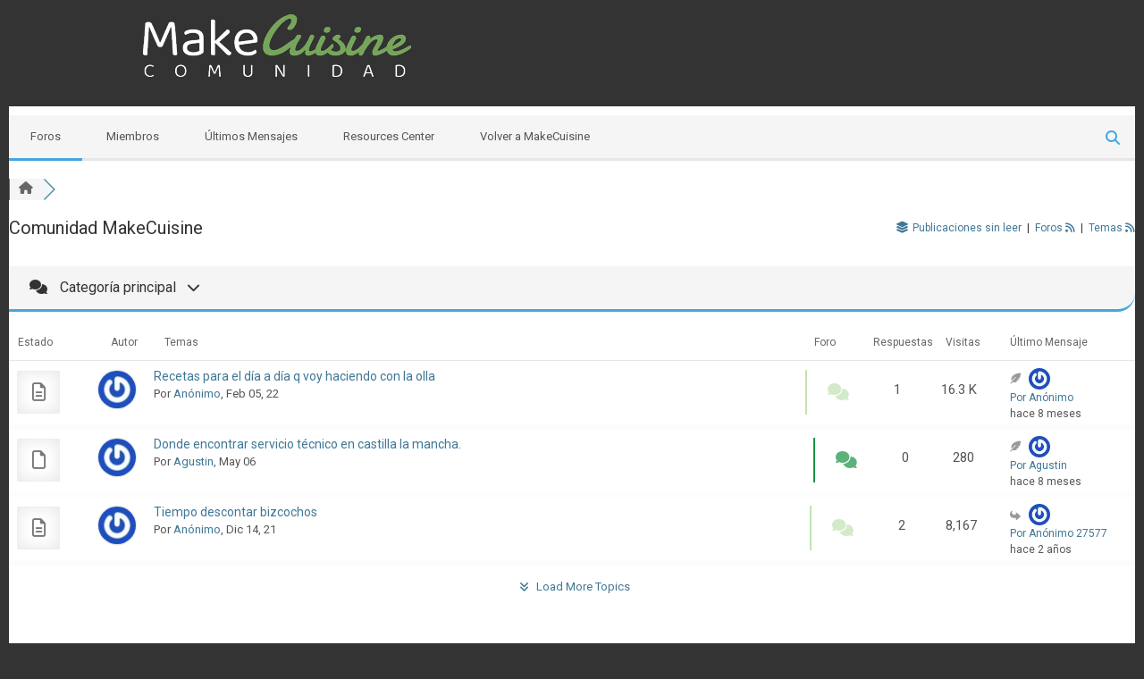

--- FILE ---
content_type: text/html; charset=UTF-8
request_url: https://foro.makecuisine.com/comunidad/?foro=lostpassword
body_size: 21753
content:
<!doctype html>
<html lang="es" prefix="og: https://ogp.me/ns#">
<head>
	<meta charset="UTF-8">
		<meta name="viewport" content="width=device-width, initial-scale=1">
	<link rel="profile" href="https://gmpg.org/xfn/11">
	
<!-- wpForo SEO -->
<link rel="canonical" href="https://foro.makecuisine.com/comunidad/" />
<meta name="description" content="Ideas que hacen al Chef" />
<meta property="og:title" content="Comunidad MakeCuisine" />
<meta property="og:description" content="Ideas que hacen al Chef" />
<meta property="og:url" content="https://foro.makecuisine.com/comunidad/" />
<meta property="og:locale" content="es_ES" />
<meta property="og:site_name" content="MakeCuisine Comunidad" />
<meta property="og:type" content="website" />
<meta name="twitter:description" content="Ideas que hacen al Chef"/>
<meta name="twitter:title" content="Comunidad MakeCuisine" />
<meta property="twitter:card" content="summary_large_image" />
<!-- wpForo SEO End -->

<!-- wpForo Schema -->
<!-- wpForo Schema End -->

<title>Comunidad MakeCuisine &#8211; MakeCuisine Comunidad</title>
<link rel='dns-prefetch' href='//www.google.com' />
<link href='https://fonts.gstatic.com' crossorigin rel='preconnect' />
<link rel="alternate" type="application/rss+xml" title="MakeCuisine Comunidad &raquo; Feed" href="https://foro.makecuisine.com/feed/" />
<link rel="alternate" type="application/rss+xml" title="MakeCuisine Comunidad &raquo; Feed de los comentarios" href="https://foro.makecuisine.com/comments/feed/" />
<style type="text/css">
img.wp-smiley,
img.emoji {
	display: inline !important;
	border: none !important;
	box-shadow: none !important;
	height: 1em !important;
	width: 1em !important;
	margin: 0 0.07em !important;
	vertical-align: -0.1em !important;
	background: none !important;
	padding: 0 !important;
}
</style>
	<style id='global-styles-inline-css' type='text/css'>
body{--wp--preset--color--black: #000000;--wp--preset--color--cyan-bluish-gray: #abb8c3;--wp--preset--color--white: #ffffff;--wp--preset--color--pale-pink: #f78da7;--wp--preset--color--vivid-red: #cf2e2e;--wp--preset--color--luminous-vivid-orange: #ff6900;--wp--preset--color--luminous-vivid-amber: #fcb900;--wp--preset--color--light-green-cyan: #7bdcb5;--wp--preset--color--vivid-green-cyan: #00d084;--wp--preset--color--pale-cyan-blue: #8ed1fc;--wp--preset--color--vivid-cyan-blue: #0693e3;--wp--preset--color--vivid-purple: #9b51e0;--wp--preset--gradient--vivid-cyan-blue-to-vivid-purple: linear-gradient(135deg,rgba(6,147,227,1) 0%,rgb(155,81,224) 100%);--wp--preset--gradient--light-green-cyan-to-vivid-green-cyan: linear-gradient(135deg,rgb(122,220,180) 0%,rgb(0,208,130) 100%);--wp--preset--gradient--luminous-vivid-amber-to-luminous-vivid-orange: linear-gradient(135deg,rgba(252,185,0,1) 0%,rgba(255,105,0,1) 100%);--wp--preset--gradient--luminous-vivid-orange-to-vivid-red: linear-gradient(135deg,rgba(255,105,0,1) 0%,rgb(207,46,46) 100%);--wp--preset--gradient--very-light-gray-to-cyan-bluish-gray: linear-gradient(135deg,rgb(238,238,238) 0%,rgb(169,184,195) 100%);--wp--preset--gradient--cool-to-warm-spectrum: linear-gradient(135deg,rgb(74,234,220) 0%,rgb(151,120,209) 20%,rgb(207,42,186) 40%,rgb(238,44,130) 60%,rgb(251,105,98) 80%,rgb(254,248,76) 100%);--wp--preset--gradient--blush-light-purple: linear-gradient(135deg,rgb(255,206,236) 0%,rgb(152,150,240) 100%);--wp--preset--gradient--blush-bordeaux: linear-gradient(135deg,rgb(254,205,165) 0%,rgb(254,45,45) 50%,rgb(107,0,62) 100%);--wp--preset--gradient--luminous-dusk: linear-gradient(135deg,rgb(255,203,112) 0%,rgb(199,81,192) 50%,rgb(65,88,208) 100%);--wp--preset--gradient--pale-ocean: linear-gradient(135deg,rgb(255,245,203) 0%,rgb(182,227,212) 50%,rgb(51,167,181) 100%);--wp--preset--gradient--electric-grass: linear-gradient(135deg,rgb(202,248,128) 0%,rgb(113,206,126) 100%);--wp--preset--gradient--midnight: linear-gradient(135deg,rgb(2,3,129) 0%,rgb(40,116,252) 100%);--wp--preset--duotone--dark-grayscale: url('#wp-duotone-dark-grayscale');--wp--preset--duotone--grayscale: url('#wp-duotone-grayscale');--wp--preset--duotone--purple-yellow: url('#wp-duotone-purple-yellow');--wp--preset--duotone--blue-red: url('#wp-duotone-blue-red');--wp--preset--duotone--midnight: url('#wp-duotone-midnight');--wp--preset--duotone--magenta-yellow: url('#wp-duotone-magenta-yellow');--wp--preset--duotone--purple-green: url('#wp-duotone-purple-green');--wp--preset--duotone--blue-orange: url('#wp-duotone-blue-orange');--wp--preset--font-size--small: 13px;--wp--preset--font-size--medium: 20px;--wp--preset--font-size--large: 36px;--wp--preset--font-size--x-large: 42px;}.has-black-color{color: var(--wp--preset--color--black) !important;}.has-cyan-bluish-gray-color{color: var(--wp--preset--color--cyan-bluish-gray) !important;}.has-white-color{color: var(--wp--preset--color--white) !important;}.has-pale-pink-color{color: var(--wp--preset--color--pale-pink) !important;}.has-vivid-red-color{color: var(--wp--preset--color--vivid-red) !important;}.has-luminous-vivid-orange-color{color: var(--wp--preset--color--luminous-vivid-orange) !important;}.has-luminous-vivid-amber-color{color: var(--wp--preset--color--luminous-vivid-amber) !important;}.has-light-green-cyan-color{color: var(--wp--preset--color--light-green-cyan) !important;}.has-vivid-green-cyan-color{color: var(--wp--preset--color--vivid-green-cyan) !important;}.has-pale-cyan-blue-color{color: var(--wp--preset--color--pale-cyan-blue) !important;}.has-vivid-cyan-blue-color{color: var(--wp--preset--color--vivid-cyan-blue) !important;}.has-vivid-purple-color{color: var(--wp--preset--color--vivid-purple) !important;}.has-black-background-color{background-color: var(--wp--preset--color--black) !important;}.has-cyan-bluish-gray-background-color{background-color: var(--wp--preset--color--cyan-bluish-gray) !important;}.has-white-background-color{background-color: var(--wp--preset--color--white) !important;}.has-pale-pink-background-color{background-color: var(--wp--preset--color--pale-pink) !important;}.has-vivid-red-background-color{background-color: var(--wp--preset--color--vivid-red) !important;}.has-luminous-vivid-orange-background-color{background-color: var(--wp--preset--color--luminous-vivid-orange) !important;}.has-luminous-vivid-amber-background-color{background-color: var(--wp--preset--color--luminous-vivid-amber) !important;}.has-light-green-cyan-background-color{background-color: var(--wp--preset--color--light-green-cyan) !important;}.has-vivid-green-cyan-background-color{background-color: var(--wp--preset--color--vivid-green-cyan) !important;}.has-pale-cyan-blue-background-color{background-color: var(--wp--preset--color--pale-cyan-blue) !important;}.has-vivid-cyan-blue-background-color{background-color: var(--wp--preset--color--vivid-cyan-blue) !important;}.has-vivid-purple-background-color{background-color: var(--wp--preset--color--vivid-purple) !important;}.has-black-border-color{border-color: var(--wp--preset--color--black) !important;}.has-cyan-bluish-gray-border-color{border-color: var(--wp--preset--color--cyan-bluish-gray) !important;}.has-white-border-color{border-color: var(--wp--preset--color--white) !important;}.has-pale-pink-border-color{border-color: var(--wp--preset--color--pale-pink) !important;}.has-vivid-red-border-color{border-color: var(--wp--preset--color--vivid-red) !important;}.has-luminous-vivid-orange-border-color{border-color: var(--wp--preset--color--luminous-vivid-orange) !important;}.has-luminous-vivid-amber-border-color{border-color: var(--wp--preset--color--luminous-vivid-amber) !important;}.has-light-green-cyan-border-color{border-color: var(--wp--preset--color--light-green-cyan) !important;}.has-vivid-green-cyan-border-color{border-color: var(--wp--preset--color--vivid-green-cyan) !important;}.has-pale-cyan-blue-border-color{border-color: var(--wp--preset--color--pale-cyan-blue) !important;}.has-vivid-cyan-blue-border-color{border-color: var(--wp--preset--color--vivid-cyan-blue) !important;}.has-vivid-purple-border-color{border-color: var(--wp--preset--color--vivid-purple) !important;}.has-vivid-cyan-blue-to-vivid-purple-gradient-background{background: var(--wp--preset--gradient--vivid-cyan-blue-to-vivid-purple) !important;}.has-light-green-cyan-to-vivid-green-cyan-gradient-background{background: var(--wp--preset--gradient--light-green-cyan-to-vivid-green-cyan) !important;}.has-luminous-vivid-amber-to-luminous-vivid-orange-gradient-background{background: var(--wp--preset--gradient--luminous-vivid-amber-to-luminous-vivid-orange) !important;}.has-luminous-vivid-orange-to-vivid-red-gradient-background{background: var(--wp--preset--gradient--luminous-vivid-orange-to-vivid-red) !important;}.has-very-light-gray-to-cyan-bluish-gray-gradient-background{background: var(--wp--preset--gradient--very-light-gray-to-cyan-bluish-gray) !important;}.has-cool-to-warm-spectrum-gradient-background{background: var(--wp--preset--gradient--cool-to-warm-spectrum) !important;}.has-blush-light-purple-gradient-background{background: var(--wp--preset--gradient--blush-light-purple) !important;}.has-blush-bordeaux-gradient-background{background: var(--wp--preset--gradient--blush-bordeaux) !important;}.has-luminous-dusk-gradient-background{background: var(--wp--preset--gradient--luminous-dusk) !important;}.has-pale-ocean-gradient-background{background: var(--wp--preset--gradient--pale-ocean) !important;}.has-electric-grass-gradient-background{background: var(--wp--preset--gradient--electric-grass) !important;}.has-midnight-gradient-background{background: var(--wp--preset--gradient--midnight) !important;}.has-small-font-size{font-size: var(--wp--preset--font-size--small) !important;}.has-medium-font-size{font-size: var(--wp--preset--font-size--medium) !important;}.has-large-font-size{font-size: var(--wp--preset--font-size--large) !important;}.has-x-large-font-size{font-size: var(--wp--preset--font-size--x-large) !important;}
</style>
<link rel='stylesheet' id='contact-form-7-css'  href='https://foro.makecuisine.com/wp-content/plugins/contact-form-7/includes/css/styles.css?ver=5.5.6.1' type='text/css' media='all' />
<link rel='stylesheet' id='wpcf7-redirect-script-frontend-css'  href='https://foro.makecuisine.com/wp-content/plugins/wpcf7-redirect/build/css/wpcf7-redirect-frontend.min.css?ver=1.1' type='text/css' media='all' />
<link rel='stylesheet' id='hello-elementor-css'  href='https://foro.makecuisine.com/wp-content/themes/hello-elementor/style.min.css?ver=2.5.0' type='text/css' media='all' />
<link rel='stylesheet' id='hello-elementor-theme-style-css'  href='https://foro.makecuisine.com/wp-content/themes/hello-elementor/theme.min.css?ver=2.5.0' type='text/css' media='all' />
<link rel='stylesheet' id='wpforo-font-awesome-css'  href='https://foro.makecuisine.com/wp-content/plugins/wpforo/assets/css/font-awesome/css/fontawesome-all.min.css?ver=6.1.1' type='text/css' media='all' />
<link rel='stylesheet' id='wpforo-style-css'  href='https://foro.makecuisine.com/wp-content/plugins/wpforo/themes/2022/style.css?ver=2.4.2' type='text/css' media='all' />
<link rel='stylesheet' id='wpforo-widgets-css'  href='https://foro.makecuisine.com/wp-content/plugins/wpforo/themes/2022/widgets.css?ver=2.4.2' type='text/css' media='all' />
<style id='akismet-widget-style-inline-css' type='text/css'>

			.a-stats {
				--akismet-color-mid-green: #357b49;
				--akismet-color-white: #fff;
				--akismet-color-light-grey: #f6f7f7;

				max-width: 350px;
				width: auto;
			}

			.a-stats * {
				all: unset;
				box-sizing: border-box;
			}

			.a-stats strong {
				font-weight: 600;
			}

			.a-stats a.a-stats__link,
			.a-stats a.a-stats__link:visited,
			.a-stats a.a-stats__link:active {
				background: var(--akismet-color-mid-green);
				border: none;
				box-shadow: none;
				border-radius: 8px;
				color: var(--akismet-color-white);
				cursor: pointer;
				display: block;
				font-family: -apple-system, BlinkMacSystemFont, 'Segoe UI', 'Roboto', 'Oxygen-Sans', 'Ubuntu', 'Cantarell', 'Helvetica Neue', sans-serif;
				font-weight: 500;
				padding: 12px;
				text-align: center;
				text-decoration: none;
				transition: all 0.2s ease;
			}

			/* Extra specificity to deal with TwentyTwentyOne focus style */
			.widget .a-stats a.a-stats__link:focus {
				background: var(--akismet-color-mid-green);
				color: var(--akismet-color-white);
				text-decoration: none;
			}

			.a-stats a.a-stats__link:hover {
				filter: brightness(110%);
				box-shadow: 0 4px 12px rgba(0, 0, 0, 0.06), 0 0 2px rgba(0, 0, 0, 0.16);
			}

			.a-stats .count {
				color: var(--akismet-color-white);
				display: block;
				font-size: 1.5em;
				line-height: 1.4;
				padding: 0 13px;
				white-space: nowrap;
			}
		
</style>
<link rel='stylesheet' id='elementor-icons-css'  href='https://foro.makecuisine.com/wp-content/plugins/elementor/assets/lib/eicons/css/elementor-icons.min.css?ver=5.29.0' type='text/css' media='all' />
<link rel='stylesheet' id='elementor-frontend-css'  href='https://foro.makecuisine.com/wp-content/uploads/elementor/css/custom-frontend.min.css?ver=1716363274' type='text/css' media='all' />
<link rel='stylesheet' id='swiper-css'  href='https://foro.makecuisine.com/wp-content/plugins/elementor/assets/lib/swiper/v8/css/swiper.min.css?ver=8.4.5' type='text/css' media='all' />
<link rel='stylesheet' id='elementor-post-45-css'  href='https://foro.makecuisine.com/wp-content/uploads/elementor/css/post-45.css?ver=1716363274' type='text/css' media='all' />
<link rel='stylesheet' id='elementor-global-css'  href='https://foro.makecuisine.com/wp-content/uploads/elementor/css/global.css?ver=1716363274' type='text/css' media='all' />
<link rel='stylesheet' id='elementor-post-4-css'  href='https://foro.makecuisine.com/wp-content/uploads/elementor/css/post-4.css?ver=1716363345' type='text/css' media='all' />
<link rel='stylesheet' id='wpforo-dynamic-style-css'  href='https://foro.makecuisine.com/wp-content/uploads/wpforo/assets/colors.css?ver=2.4.2.a5584ad99baa1460b6084468f1b02934' type='text/css' media='all' />
<link rel='stylesheet' id='google-fonts-1-css'  href='https://fonts.googleapis.com/css?family=Roboto%3A100%2C100italic%2C200%2C200italic%2C300%2C300italic%2C400%2C400italic%2C500%2C500italic%2C600%2C600italic%2C700%2C700italic%2C800%2C800italic%2C900%2C900italic%7CRoboto+Slab%3A100%2C100italic%2C200%2C200italic%2C300%2C300italic%2C400%2C400italic%2C500%2C500italic%2C600%2C600italic%2C700%2C700italic%2C800%2C800italic%2C900%2C900italic&#038;display=auto&#038;ver=6.0.11' type='text/css' media='all' />
<link rel='stylesheet' id='elementor-icons-shared-0-css'  href='https://foro.makecuisine.com/wp-content/plugins/elementor/assets/lib/font-awesome/css/fontawesome.min.css?ver=5.15.3' type='text/css' media='all' />
<link rel='stylesheet' id='elementor-icons-fa-brands-css'  href='https://foro.makecuisine.com/wp-content/plugins/elementor/assets/lib/font-awesome/css/brands.min.css?ver=5.15.3' type='text/css' media='all' />
<link rel="preconnect" href="https://fonts.gstatic.com/" crossorigin><script type='text/javascript' src='https://foro.makecuisine.com/wp-includes/js/jquery/jquery.min.js?ver=3.6.0' id='jquery-core-js'></script>
<script type='text/javascript' src='https://foro.makecuisine.com/wp-includes/js/jquery/jquery-migrate.min.js?ver=3.3.2' id='jquery-migrate-js'></script>
<script type='text/javascript' src='https://foro.makecuisine.com/wp-content/uploads/wpforo/assets/phrases.js?ver=2.4.2.9132adf3c8d38b9e0770b9bb4d45e037' id='wpforo-dynamic-phrases-js'></script>
<script async defer type='text/javascript' src='https://www.google.com/recaptcha/api.js?onload=wpForoReCallback&#038;render=explicit&#038;ver=6.0.11' id='wpforo_recaptcha-js'></script>
<script async defer type='text/javascript' id='wpforo_recaptcha-js-after'>
var wpForoReCallback = function(){
		    setTimeout(function () {
                if( typeof grecaptcha !== 'undefined' && typeof grecaptcha.render === 'function' ){
                    var rc_widgets = document.getElementsByClassName('wpforo_recaptcha_widget');
                    if( rc_widgets.length ){
                        var i;
                        for (i = 0; i < rc_widgets.length; i++) {
                            if( rc_widgets[i].firstElementChild === null ){
                                rc_widgets[i].innerHtml = '';
                                grecaptcha.render(
                                    rc_widgets[i], { 'sitekey': '6Lf7BF8aAAAAAAQNUG-BrclNvL94wJg4WUjIn1dg', 'theme': 'light' }
                                );
                            }
                        }
                    }
                }
            }, 800);
		}
</script>
<link rel="https://api.w.org/" href="https://foro.makecuisine.com/wp-json/" /><link rel="alternate" type="application/json" href="https://foro.makecuisine.com/wp-json/wp/v2/pages/4" /><link rel="EditURI" type="application/rsd+xml" title="RSD" href="https://foro.makecuisine.com/xmlrpc.php?rsd" />
<link rel="wlwmanifest" type="application/wlwmanifest+xml" href="https://foro.makecuisine.com/wp-includes/wlwmanifest.xml" /> 
<meta name="generator" content="WordPress 6.0.11" />
<link rel='shortlink' href='https://foro.makecuisine.com/?p=4' />
<link rel="alternate" type="application/json+oembed" href="https://foro.makecuisine.com/wp-json/oembed/1.0/embed?url=https%3A%2F%2Fforo.makecuisine.com%2Fcommunity%2F" />
<link rel="alternate" type="text/xml+oembed" href="https://foro.makecuisine.com/wp-json/oembed/1.0/embed?url=https%3A%2F%2Fforo.makecuisine.com%2Fcommunity%2F&#038;format=xml" />
<meta name="generator" content="Elementor 3.21.6; features: e_optimized_assets_loading, additional_custom_breakpoints; settings: css_print_method-external, google_font-enabled, font_display-auto">
<link rel="icon" href="https://foro.makecuisine.com/wp-content/uploads/2021/02/cropped-FAVICO-MC-4-32x32.png" sizes="32x32" />
<link rel="icon" href="https://foro.makecuisine.com/wp-content/uploads/2021/02/cropped-FAVICO-MC-4-192x192.png" sizes="192x192" />
<link rel="apple-touch-icon" href="https://foro.makecuisine.com/wp-content/uploads/2021/02/cropped-FAVICO-MC-4-180x180.png" />
<meta name="msapplication-TileImage" content="https://foro.makecuisine.com/wp-content/uploads/2021/02/cropped-FAVICO-MC-4-270x270.png" />
</head>
<body data-rsssl=1 class="page-template page-template-elementor_header_footer page page-id-4 wp-custom-logo wpf-default wpft-forum wpf-guest wpfu-group-4 wpf-theme-2022 wpf-is_standalone-0 wpf-boardid-0 is_wpforo_page-1 is_wpforo_url-1 is_wpforo_shortcode_page-0 wpforo elementor-default elementor-template-full-width elementor-kit-45 elementor-page elementor-page-4">

<svg xmlns="http://www.w3.org/2000/svg" viewBox="0 0 0 0" width="0" height="0" focusable="false" role="none" style="visibility: hidden; position: absolute; left: -9999px; overflow: hidden;" ><defs><filter id="wp-duotone-dark-grayscale"><feColorMatrix color-interpolation-filters="sRGB" type="matrix" values=" .299 .587 .114 0 0 .299 .587 .114 0 0 .299 .587 .114 0 0 .299 .587 .114 0 0 " /><feComponentTransfer color-interpolation-filters="sRGB" ><feFuncR type="table" tableValues="0 0.49803921568627" /><feFuncG type="table" tableValues="0 0.49803921568627" /><feFuncB type="table" tableValues="0 0.49803921568627" /><feFuncA type="table" tableValues="1 1" /></feComponentTransfer><feComposite in2="SourceGraphic" operator="in" /></filter></defs></svg><svg xmlns="http://www.w3.org/2000/svg" viewBox="0 0 0 0" width="0" height="0" focusable="false" role="none" style="visibility: hidden; position: absolute; left: -9999px; overflow: hidden;" ><defs><filter id="wp-duotone-grayscale"><feColorMatrix color-interpolation-filters="sRGB" type="matrix" values=" .299 .587 .114 0 0 .299 .587 .114 0 0 .299 .587 .114 0 0 .299 .587 .114 0 0 " /><feComponentTransfer color-interpolation-filters="sRGB" ><feFuncR type="table" tableValues="0 1" /><feFuncG type="table" tableValues="0 1" /><feFuncB type="table" tableValues="0 1" /><feFuncA type="table" tableValues="1 1" /></feComponentTransfer><feComposite in2="SourceGraphic" operator="in" /></filter></defs></svg><svg xmlns="http://www.w3.org/2000/svg" viewBox="0 0 0 0" width="0" height="0" focusable="false" role="none" style="visibility: hidden; position: absolute; left: -9999px; overflow: hidden;" ><defs><filter id="wp-duotone-purple-yellow"><feColorMatrix color-interpolation-filters="sRGB" type="matrix" values=" .299 .587 .114 0 0 .299 .587 .114 0 0 .299 .587 .114 0 0 .299 .587 .114 0 0 " /><feComponentTransfer color-interpolation-filters="sRGB" ><feFuncR type="table" tableValues="0.54901960784314 0.98823529411765" /><feFuncG type="table" tableValues="0 1" /><feFuncB type="table" tableValues="0.71764705882353 0.25490196078431" /><feFuncA type="table" tableValues="1 1" /></feComponentTransfer><feComposite in2="SourceGraphic" operator="in" /></filter></defs></svg><svg xmlns="http://www.w3.org/2000/svg" viewBox="0 0 0 0" width="0" height="0" focusable="false" role="none" style="visibility: hidden; position: absolute; left: -9999px; overflow: hidden;" ><defs><filter id="wp-duotone-blue-red"><feColorMatrix color-interpolation-filters="sRGB" type="matrix" values=" .299 .587 .114 0 0 .299 .587 .114 0 0 .299 .587 .114 0 0 .299 .587 .114 0 0 " /><feComponentTransfer color-interpolation-filters="sRGB" ><feFuncR type="table" tableValues="0 1" /><feFuncG type="table" tableValues="0 0.27843137254902" /><feFuncB type="table" tableValues="0.5921568627451 0.27843137254902" /><feFuncA type="table" tableValues="1 1" /></feComponentTransfer><feComposite in2="SourceGraphic" operator="in" /></filter></defs></svg><svg xmlns="http://www.w3.org/2000/svg" viewBox="0 0 0 0" width="0" height="0" focusable="false" role="none" style="visibility: hidden; position: absolute; left: -9999px; overflow: hidden;" ><defs><filter id="wp-duotone-midnight"><feColorMatrix color-interpolation-filters="sRGB" type="matrix" values=" .299 .587 .114 0 0 .299 .587 .114 0 0 .299 .587 .114 0 0 .299 .587 .114 0 0 " /><feComponentTransfer color-interpolation-filters="sRGB" ><feFuncR type="table" tableValues="0 0" /><feFuncG type="table" tableValues="0 0.64705882352941" /><feFuncB type="table" tableValues="0 1" /><feFuncA type="table" tableValues="1 1" /></feComponentTransfer><feComposite in2="SourceGraphic" operator="in" /></filter></defs></svg><svg xmlns="http://www.w3.org/2000/svg" viewBox="0 0 0 0" width="0" height="0" focusable="false" role="none" style="visibility: hidden; position: absolute; left: -9999px; overflow: hidden;" ><defs><filter id="wp-duotone-magenta-yellow"><feColorMatrix color-interpolation-filters="sRGB" type="matrix" values=" .299 .587 .114 0 0 .299 .587 .114 0 0 .299 .587 .114 0 0 .299 .587 .114 0 0 " /><feComponentTransfer color-interpolation-filters="sRGB" ><feFuncR type="table" tableValues="0.78039215686275 1" /><feFuncG type="table" tableValues="0 0.94901960784314" /><feFuncB type="table" tableValues="0.35294117647059 0.47058823529412" /><feFuncA type="table" tableValues="1 1" /></feComponentTransfer><feComposite in2="SourceGraphic" operator="in" /></filter></defs></svg><svg xmlns="http://www.w3.org/2000/svg" viewBox="0 0 0 0" width="0" height="0" focusable="false" role="none" style="visibility: hidden; position: absolute; left: -9999px; overflow: hidden;" ><defs><filter id="wp-duotone-purple-green"><feColorMatrix color-interpolation-filters="sRGB" type="matrix" values=" .299 .587 .114 0 0 .299 .587 .114 0 0 .299 .587 .114 0 0 .299 .587 .114 0 0 " /><feComponentTransfer color-interpolation-filters="sRGB" ><feFuncR type="table" tableValues="0.65098039215686 0.40392156862745" /><feFuncG type="table" tableValues="0 1" /><feFuncB type="table" tableValues="0.44705882352941 0.4" /><feFuncA type="table" tableValues="1 1" /></feComponentTransfer><feComposite in2="SourceGraphic" operator="in" /></filter></defs></svg><svg xmlns="http://www.w3.org/2000/svg" viewBox="0 0 0 0" width="0" height="0" focusable="false" role="none" style="visibility: hidden; position: absolute; left: -9999px; overflow: hidden;" ><defs><filter id="wp-duotone-blue-orange"><feColorMatrix color-interpolation-filters="sRGB" type="matrix" values=" .299 .587 .114 0 0 .299 .587 .114 0 0 .299 .587 .114 0 0 .299 .587 .114 0 0 " /><feComponentTransfer color-interpolation-filters="sRGB" ><feFuncR type="table" tableValues="0.098039215686275 1" /><feFuncG type="table" tableValues="0 0.66274509803922" /><feFuncB type="table" tableValues="0.84705882352941 0.41960784313725" /><feFuncA type="table" tableValues="1 1" /></feComponentTransfer><feComposite in2="SourceGraphic" operator="in" /></filter></defs></svg><a class="skip-link screen-reader-text" href="#content">
	Ir al contenido</a>

<header id="site-header" class="site-header" role="banner">

	<div class="site-branding">
		<a href="https://foro.makecuisine.com/" class="custom-logo-link" rel="home"><img width="300" height="70" src="https://foro.makecuisine.com/wp-content/uploads/2021/02/makecuisine-foro-logo-1.png" class="custom-logo" alt="MakeCuisine Comunidad" /></a>	</div>

	</header>
		<div data-elementor-type="wp-page" data-elementor-id="4" class="elementor elementor-4">
						<section class="elementor-section elementor-top-section elementor-element elementor-element-d8bfc6c elementor-section-full_width elementor-section-height-default elementor-section-height-default" data-id="d8bfc6c" data-element_type="section">
						<div class="elementor-container elementor-column-gap-default">
					<div class="elementor-column elementor-col-100 elementor-top-column elementor-element elementor-element-1b4abec" data-id="1b4abec" data-element_type="column">
			<div class="elementor-widget-wrap elementor-element-populated">
						<div class="elementor-element elementor-element-ca82235 elementor-widget elementor-widget-text-editor" data-id="ca82235" data-element_type="widget" data-widget_type="text-editor.default">
				<div class="elementor-widget-container">
							<div id="wpforo">
    <div id="wpforo-wrap" class="wpf-default wpft-forum wpf-guest wpfu-group-4 wpf-theme-2022 wpf-is_standalone-0 wpf-boardid-0 is_wpforo_page-1 is_wpforo_url-1 is_wpforo_shortcode_page-0 wpforo">
		
		
	        <script type="text/javascript">window.twttr = (function (d, s, id) {
				var js, fjs = d.getElementsByTagName(s)[0], t = window.twttr || {};
				if (d.getElementById(id)) return t;
				js = d.createElement(s);
				js.id = id;
				js.src = 'https://platform.twitter.com/widgets.js';
				fjs.parentNode.insertBefore(js, fjs);
				t._e = [];
				t.ready = function (f) { t._e.push(f); };
				return t;
			}(document, 'script', 'twitter-wjs'));</script>
		
	        <div id="wpforo-menu">
			            <div class="wpf-left" style="display:table-cell">
				                    <span class="wpf-res-menu"><i class="fas fa-bars"></i></span>
					<ul id="wpf-menu" class="wpf-menu"><li id="menu-item-5" class="wpforo-home wpforo-active menu-item menu-item-type-custom menu-item-object-custom menu-item-5"><a href="https://foro.makecuisine.com/comunidad/">Foros</a></li>
<li id="menu-item-6" class="wpforo-members menu-item menu-item-type-custom menu-item-object-custom menu-item-6"><a href="https://foro.makecuisine.com/participants/">Miembros</a></li>
<li id="menu-item-7" class="wpforo-recent menu-item menu-item-type-custom menu-item-object-custom menu-item-7"><a href="https://foro.makecuisine.com/comunidad/recent/">Últimos Mensajes</a></li>
<li id="menu-item-3185" class="menu-item menu-item-type-post_type menu-item-object-page menu-item-3185"><a href="https://foro.makecuisine.com/resources-center/">Resources Center</a></li>
<li id="menu-item-131" class="menu-item menu-item-type-custom menu-item-object-custom menu-item-131"><a href="https://makecuisine.com/" target="_blank" rel="noopener">Volver a MakeCuisine</a></li>
</ul>								            </div>
            <div class="wpf-bar-right wpf-search">
								                    <div class="wpf-search-form">
                        <form action="https://foro.makecuisine.com/comunidad/" method="get">
							                            <i class="fas fa-search"></i><input class="wpf-search-field" name="wpfs" type="text" value="" style="margin-right:10px;"/>
                        </form>
                    </div>
				            </div>
			        </div>
	    <div class="wpforo-subtop">
					
        <style>.wpf-item-element {
                display: inline;
            }</style>
        <div class="wpf-breadcrumb" itemscope="" itemtype="https://schema.org/BreadcrumbList">
			                    <div itemprop="itemListElement" itemscope="" itemtype="https://schema.org/ListItem" class="wpf-item-element wpf-root active">
                        <a itemprop="item" href="#" title="Foros"><i
                                    class="fas fa-home"></i><span itemprop="name" style="display:none;">Foros</span></a>
                        <meta itemprop="position" content="1">
                    </div>
					                    <span class="wpf-end">&nbsp;</span>
					        </div>
						        <div class="wpf-clear"></div>
					        <div class="wpf-notifications">
            <div class="wpf-notification-head">
                <svg width="12" height="12" xmlns="http://www.w3.org/2000/svg" viewBox="0 0 448 512">
                    <path fill="currentColor"
                          d="M224 0c-17.7 0-32 14.3-32 32V51.2C119 66 64 130.6 64 208v25.4c0 45.4-15.5 89.5-43.8 124.9L5.3 377c-5.8 7.2-6.9 17.1-2.9 25.4S14.8 416 24 416H424c9.2 0 17.6-5.3 21.6-13.6s2.9-18.2-2.9-25.4l-14.9-18.6C399.5 322.9 384 278.8 384 233.4V208c0-77.4-55-142-128-156.8V32c0-17.7-14.3-32-32-32zm0 96c61.9 0 112 50.1 112 112v25.4c0 47.9 13.9 94.6 39.7 134.6H72.3C98.1 328 112 281.3 112 233.4V208c0-61.9 50.1-112 112-112zm64 352H224 160c0 17 6.7 33.3 18.7 45.3s28.3 18.7 45.3 18.7s33.3-6.7 45.3-18.7s18.7-28.3 18.7-45.3z"/>
                </svg> Avisos            </div>
            <div class="wpf-notification-content">
                <div class="wpf-nspin">
                    <svg width="24" height="24" viewBox="0 0 24 24">
                        <g stroke="currentColor">
                            <circle cx="12" cy="12" r="9.5" fill="none" stroke-linecap="round" stroke-width="3">
                                <animate attributeName="stroke-dasharray" calcMode="spline" dur="1.5s" keySplines="0.42,0,0.58,1;0.42,0,0.58,1;0.42,0,0.58,1" keyTimes="0;0.475;0.95;1"
                                         repeatCount="indefinite" values="0 150;42 150;42 150;42 150"></animate>
                                <animate attributeName="stroke-dashoffset" calcMode="spline" dur="1.5s" keySplines="0.42,0,0.58,1;0.42,0,0.58,1;0.42,0,0.58,1" keyTimes="0;0.475;0.95;1"
                                         repeatCount="indefinite" values="0;-16;-59;-59"></animate>
                            </circle>
                            <animateTransform attributeName="transform" dur="2s" repeatCount="indefinite" type="rotate" values="0 12 12;360 12 12"></animateTransform>
                        </g>
                    </svg>
                </div>
            </div>
            <div class="wpf-notification-actions">
                <span class="wpf-action wpf-notification-action-clear-all" data-foro_n="6790ac5f45">Vaciar todo</span>
            </div>
        </div>
				    </div>
	
        <div class="wpforo-main ">
            <div class="wpforo-content " style="width:100%">
				    <h1 id="wpforo-title">
		Comunidad MakeCuisine        <div class="wpforo-feed">
            <span class="wpf-unread-posts">
                <a href="https://foro.makecuisine.com/comunidad/recent/?view=unread">
                    <i class="fas fa-layer-group" style="padding-right: 1px; font-size: 13px;"></i> <span>Publicaciones sin leer</span>
                </a>
            </span>
					
		            <sep> &nbsp;|&nbsp;</sep>
            <span class="wpf-feed-forums">
                <a href="https://foro.makecuisine.com/comunidad/?type=rss2&#038;forum=g" title="Feed RSS Foros" target="_blank">
                    <span>Foros</span> <i class="fas fa-rss wpfsx"></i>
                </a>
                </span>
            <sep> &nbsp;|&nbsp;</sep>
            <span class="wpf-feed-topics">
                <a href="https://foro.makecuisine.com/comunidad/?type=rss2&#038;forum=g&#038;topic=g" title="Feed RSS Mensajes" target="_blank">
                    <span>Temas</span> <i class="fas fa-rss wpfsx"></i>
                </a>
            </span>
			        </div>
    </h1>


<div id="wpf-cat-1" class="wpfl-4 wpforo-section ">
    <div class="wpforo-category" >
        <div class="wpforo-cat-panel" >
            <div class="cat-title" title="Esto es una categoría o sección simple" >
            <span class="cat-icon">
                <i class="fas fa-comments"></i>
            </span>
                <span class="cat-name">
                Categoría principal            </span>
            </div>
            <div id="wpf-buttons-1" class="wpf-head-bar-left wpf-load-threads">
                <span class="wpf-forums" ><i class="fas fa-chevron-down"></i></span>
            </div>
                    </div>
    </div>

    
    <div id="wpf-forums-1" class="wpf-cat-forums" style="display: none;">
        <div class="wpf-cat-forum-list">
                                                                    <div class="wpf-forum-item ">
                        <span class="wpf-circle wpf-s" style="color: #666666; display: inline-flex;">
                            <i class="fas fa-comments"></i>
                        </span>
                                                <a href="https://foro.makecuisine.com/comunidad/foro-principal/" wpf-tooltip="Esto es un simple foro superior" wpf-tooltip-size="long">
                            Foro principal                        </a>
                        <span class="wpf-forum-item-stat">&nbsp;<span wpf-tooltip="Threads">0</span> <sep>/</sep> <span wpf-tooltip="Respuestas">0</span></span>
                    </div>
                                                        <div class="wpf-forum-item ">
                        <span class="wpf-circle wpf-s" style="color: #5C3019; display: inline-flex;">
                            <i class="fas fa-comments"></i>
                        </span>
                                                <a href="https://foro.makecuisine.com/comunidad/topchef-2-en-1/">
                            TopChef 2 en 1                        </a>
                        <span class="wpf-forum-item-stat">&nbsp;<span wpf-tooltip="Threads">0</span> <sep>/</sep> <span wpf-tooltip="Respuestas">0</span></span>
                    </div>
                                                        <div class="wpf-forum-item ">
                        <span class="wpf-circle wpf-s" style="color: #B6F250; display: inline-flex;">
                            <i class="fas fa-comments"></i>
                        </span>
                                                <a href="https://foro.makecuisine.com/comunidad/general/">
                            General                        </a>
                        <span class="wpf-forum-item-stat">&nbsp;<span wpf-tooltip="Threads">2</span> <sep>/</sep> <span wpf-tooltip="Respuestas">3</span></span>
                    </div>
                                                        <div class="wpf-forum-item ">
                        <span class="wpf-circle wpf-s" style="color: #C0E2B3; display: inline-flex;">
                            <i class="fas fa-comments"></i>
                        </span>
                                                <a href="https://foro.makecuisine.com/comunidad/recetas-topchef-2-en-1/">
                            Recetas TopChef 2 en 1                        </a>
                        <span class="wpf-forum-item-stat">&nbsp;<span wpf-tooltip="Threads">9</span> <sep>/</sep> <span wpf-tooltip="Respuestas">39</span></span>
                    </div>
                                                        <div class="wpf-forum-item ">
                        <span class="wpf-circle wpf-s" style="color: #169342; display: inline-flex;">
                            <i class="fas fa-comments"></i>
                        </span>
                                                <a href="https://foro.makecuisine.com/comunidad/dudas-topchef-2-en-1/">
                            Dudas TopChef 2 en 1                        </a>
                        <span class="wpf-forum-item-stat">&nbsp;<span wpf-tooltip="Threads">4</span> <sep>/</sep> <span wpf-tooltip="Respuestas">11</span></span>
                    </div>
                                                        </div>
    </div>
    <div class="wpf-threads">
        <div class="wpf-threads-head">
            <div class="wpf-head-box wpf-thead-status">Estado</div>
            <div class="wpf-head-box wpf-thead-author">Autor</div>
            <div class="wpf-head-box wpf-thead-title">Temas</div>
            <div class="wpf-head-box wpf-thead-forum">Foro</div>
            <div class="wpf-head-box wpf-thead-posts">Respuestas</div>
            <div class="wpf-head-box wpf-thead-views">Visitas</div>
            <div class="wpf-head-box wpf-thead-last-reply">Último Mensaje&nbsp;</div>
        </div>
        <div class="wpf-thread-list" data-forumid="1" data-filter="newest" data-paged="1">
                                <div class="wpf-thread ">
        <div class="wpf-thread-body">
            <div class="wpf-thread-box wpf-thread-status">
                <div class="wpf-thread-statuses" ><span class="wpf-circle wpfsq wpf-s wpfcl-2" wpf-tooltip="Respondido" wpf-tooltip-position="top" wpf-tooltip-size="small"><i class="far fa-file-alt"></i></span></div>
            </div>
            <div class="wpf-thread-box wpf-thread-author">
                <div class="wpf-thread-users-avatars"><a href="https://foro.makecuisine.com/comunidad/recetas-topchef-2-en-1/recetas-para-el-dia-a-dia-q-voy-haciendo-con-la-olla/" wpf-tooltip="Anónimo" wpf-tooltip-position="top" wpf-tooltip-size="medium"><img alt='' src='https://secure.gravatar.com/avatar/beb21939f6a5a1e3b48faa2d5eed358a?s=40&#038;r=g' srcset='https://secure.gravatar.com/avatar/beb21939f6a5a1e3b48faa2d5eed358a?s=80&#038;r=g 2x' class='avatar avatar-40 photo' height='40' width='40' /></a></div>            </div>
            <div class="wpf-thread-box wpf-thread-title">
                <div class="wpf-thread-head">
                    <span class="wpf-thread-status-mobile"><i class="fa-1x far fa-file-alt wpfcl-2 Respondido"></i> </span>
                    <a href="https://foro.makecuisine.com/comunidad/recetas-topchef-2-en-1/recetas-para-el-dia-a-dia-q-voy-haciendo-con-la-olla/" title="Recetas para el día a día q voy haciendo con la olla">Recetas para el día a día q voy haciendo con la olla</a>                  </div>
                <div class="wpf-thread-author-name">
					<span>Por</span> <a style="cursor: auto; "  title="Anónimo">Anónimo</a><span class="wpforo-date wpforo-date-ago">, Feb 05, 22</span>&nbsp;                 </div>
                <div class="wpf-thread-forum-mobile">
					<i class="fas fa-comments" style="color: #C0E2B3"></i>&nbsp;
										<a href="https://foro.makecuisine.com/comunidad/recetas-topchef-2-en-1/">
						Recetas TopChef 2 en 1					</a>
				</div>
            </div>
            <div class="wpf-thread-box wpf-thread-forum" style="border-left: 2px solid #C0E2B3">
                <span class="wpf-circle wpf-m" wpf-tooltip="Recetas TopChef 2 en 1" wpf-tooltip-position="left" wpf-tooltip-size="long"><i class="fas fa-comments" style="color: #C0E2B3"></i></span>
            </div>
            <div class="wpf-thread-box wpf-thread-posts">
                <span>1</span>
            </div>
            <div class="wpf-thread-box wpf-thread-views">
                <span>16.3 K</span>
            </div>
            <div class="wpf-thread-box wpf-thread-last-reply">
                <div class="wpf-thread-last-info">
                    <div class="wpf-thread-last-user">
                        <div class="wpf-thread-last-avatar"><i class="fas fa-feather-alt"></i> <a href="https://foro.makecuisine.com/comunidad/recetas-topchef-2-en-1/recetas-para-el-dia-a-dia-q-voy-haciendo-con-la-olla/" wpf-tooltip="Anónimo" wpf-tooltip-position="top" wpf-tooltip-size="medium"><img alt='' src='https://secure.gravatar.com/avatar/beb21939f6a5a1e3b48faa2d5eed358a?s=40&#038;r=g' srcset='https://secure.gravatar.com/avatar/beb21939f6a5a1e3b48faa2d5eed358a?s=80&#038;r=g 2x' class='avatar avatar-40 photo' height='40' width='40' /></a></div>
                        <a style="cursor: auto; "  title="Anónimo">Por Anónimo</a>                    </div>
                    <div class="wpf-thread-last-date">hace 8 meses</div>
                </div>
            </div>
        </div>
    </div>
                                                    <div class="wpf-thread ">
        <div class="wpf-thread-body">
            <div class="wpf-thread-box wpf-thread-status">
                <div class="wpf-thread-statuses" ><span class="wpf-circle wpfsq wpf-s wpfcl-2" wpf-tooltip="No respondidos" wpf-tooltip-position="top" wpf-tooltip-size="small"><i class="far fa-file"></i></span></div>
            </div>
            <div class="wpf-thread-box wpf-thread-author">
                <div class="wpf-thread-users-avatars"><a href="https://foro.makecuisine.com/comunidad/dudas-topchef-2-en-1/donde-encontrar-servicio-tecnico-en-castilla-la-mancha/" wpf-tooltip="Agustin" wpf-tooltip-position="top" wpf-tooltip-size="medium"><img alt='' src='https://secure.gravatar.com/avatar/251b0f29a8a2bc082c8ac82a350e9d44?s=40&#038;r=g' srcset='https://secure.gravatar.com/avatar/251b0f29a8a2bc082c8ac82a350e9d44?s=80&#038;r=g 2x' class='avatar avatar-40 photo' height='40' width='40' /></a></div>            </div>
            <div class="wpf-thread-box wpf-thread-title">
                <div class="wpf-thread-head">
                    <span class="wpf-thread-status-mobile"><i class="fa-1x far fa-file wpfcl-2 No respondidos"></i> </span>
                    <a href="https://foro.makecuisine.com/comunidad/dudas-topchef-2-en-1/donde-encontrar-servicio-tecnico-en-castilla-la-mancha/" title="Donde encontrar servicio técnico en castilla la mancha.">Donde encontrar servicio técnico en castilla la mancha.</a>                  </div>
                <div class="wpf-thread-author-name">
					<span>Por</span> <a href="https://foro.makecuisine.com/participant/agustin/" style="" title="Agustin">Agustin</a><span class="wpforo-date wpforo-date-ago">, May 06</span>&nbsp;                 </div>
                <div class="wpf-thread-forum-mobile">
					<i class="fas fa-comments" style="color: #169342"></i>&nbsp;
										<a href="https://foro.makecuisine.com/comunidad/dudas-topchef-2-en-1/">
						Dudas TopChef 2 en 1					</a>
				</div>
            </div>
            <div class="wpf-thread-box wpf-thread-forum" style="border-left: 2px solid #169342">
                <span class="wpf-circle wpf-m" wpf-tooltip="Dudas TopChef 2 en 1" wpf-tooltip-position="left" wpf-tooltip-size="long"><i class="fas fa-comments" style="color: #169342"></i></span>
            </div>
            <div class="wpf-thread-box wpf-thread-posts">
                <span>0</span>
            </div>
            <div class="wpf-thread-box wpf-thread-views">
                <span>280</span>
            </div>
            <div class="wpf-thread-box wpf-thread-last-reply">
                <div class="wpf-thread-last-info">
                    <div class="wpf-thread-last-user">
                        <div class="wpf-thread-last-avatar"><i class="fas fa-feather-alt"></i> <a href="https://foro.makecuisine.com/comunidad/dudas-topchef-2-en-1/donde-encontrar-servicio-tecnico-en-castilla-la-mancha/" wpf-tooltip="Agustin" wpf-tooltip-position="top" wpf-tooltip-size="medium"><img alt='' src='https://secure.gravatar.com/avatar/251b0f29a8a2bc082c8ac82a350e9d44?s=40&#038;r=g' srcset='https://secure.gravatar.com/avatar/251b0f29a8a2bc082c8ac82a350e9d44?s=80&#038;r=g 2x' class='avatar avatar-40 photo' height='40' width='40' /></a></div>
                        <a href="https://foro.makecuisine.com/participant/agustin/" style="" title="Agustin">Por Agustin</a>                    </div>
                    <div class="wpf-thread-last-date">hace 8 meses</div>
                </div>
            </div>
        </div>
    </div>
                                                    <div class="wpf-thread ">
        <div class="wpf-thread-body">
            <div class="wpf-thread-box wpf-thread-status">
                <div class="wpf-thread-statuses" ><span class="wpf-circle wpfsq wpf-s wpfcl-2" wpf-tooltip="Respondido" wpf-tooltip-position="top" wpf-tooltip-size="small"><i class="far fa-file-alt"></i></span></div>
            </div>
            <div class="wpf-thread-box wpf-thread-author">
                <div class="wpf-thread-users-avatars"><a href="https://foro.makecuisine.com/comunidad/recetas-topchef-2-en-1/tiempo-descontar-bizcochos/" wpf-tooltip="Anónimo" wpf-tooltip-position="top" wpf-tooltip-size="medium"><img alt='' src='https://secure.gravatar.com/avatar/beb21939f6a5a1e3b48faa2d5eed358a?s=40&#038;r=g' srcset='https://secure.gravatar.com/avatar/beb21939f6a5a1e3b48faa2d5eed358a?s=80&#038;r=g 2x' class='avatar avatar-40 photo' height='40' width='40' /></a></div>            </div>
            <div class="wpf-thread-box wpf-thread-title">
                <div class="wpf-thread-head">
                    <span class="wpf-thread-status-mobile"><i class="fa-1x far fa-file-alt wpfcl-2 Respondido"></i> </span>
                    <a href="https://foro.makecuisine.com/comunidad/recetas-topchef-2-en-1/tiempo-descontar-bizcochos/" title="Tiempo descontar bizcochos">Tiempo descontar bizcochos</a>                  </div>
                <div class="wpf-thread-author-name">
					<span>Por</span> <a style="cursor: auto; "  title="Anónimo">Anónimo</a><span class="wpforo-date wpforo-date-ago">, Dic 14, 21</span>&nbsp;                 </div>
                <div class="wpf-thread-forum-mobile">
					<i class="fas fa-comments" style="color: #C0E2B3"></i>&nbsp;
										<a href="https://foro.makecuisine.com/comunidad/recetas-topchef-2-en-1/">
						Recetas TopChef 2 en 1					</a>
				</div>
            </div>
            <div class="wpf-thread-box wpf-thread-forum" style="border-left: 2px solid #C0E2B3">
                <span class="wpf-circle wpf-m" wpf-tooltip="Recetas TopChef 2 en 1" wpf-tooltip-position="left" wpf-tooltip-size="long"><i class="fas fa-comments" style="color: #C0E2B3"></i></span>
            </div>
            <div class="wpf-thread-box wpf-thread-posts">
                <span>2</span>
            </div>
            <div class="wpf-thread-box wpf-thread-views">
                <span>8,167</span>
            </div>
            <div class="wpf-thread-box wpf-thread-last-reply">
                <div class="wpf-thread-last-info">
                    <div class="wpf-thread-last-user">
                        <div class="wpf-thread-last-avatar"><i class="fas fa-reply fa-rotate-180"></i> <a href="https://foro.makecuisine.com/comunidad/recetas-topchef-2-en-1/tiempo-descontar-bizcochos/#post-370" wpf-tooltip="Última respuesta por Anónimo 27577" wpf-tooltip-position="top" wpf-tooltip-size="medium"><img alt='' src='https://secure.gravatar.com/avatar/1d8af857c0927ccfb0e032308deabc51?s=40&#038;r=g' srcset='https://secure.gravatar.com/avatar/1d8af857c0927ccfb0e032308deabc51?s=80&#038;r=g 2x' class='avatar avatar-40 photo' height='40' width='40' /></a></div>
                        <a style="cursor: auto; "  title="Anónimo 27577">Por Anónimo 27577</a>                    </div>
                    <div class="wpf-thread-last-date">hace 2 años</div>
                </div>
            </div>
        </div>
    </div>
                                        </div>
    </div>
    <div class="wpf-more-topics" style="text-align: center; margin-bottom: 17px; font-size: 13px; ">
        <a>
            <i class="fas fa-angle-double-down" style="font-size: 12px; padding: 0 5px;"></i>
            Load More Topics        </a>
    </div>
</div>
<!-- wpfl-4 -->
            </div>
			            <div class="wpf-clear"></div>
        </div>
		
		


<!-- forum statistic -->
<div class="wpf-clear"></div>

    <div class="wpf-sbtn wpf-sb-bottom wpf-sb-style-grey" style="display: block">
        <div class="wpf-sbtn-title"><i class="fas fa-share-alt"></i> <span>Compartir:</span>
        </div>
        <div class="wpf-sbtn-wrap">
						            <div class="wpf-sbw wpf-sbw-tw">
				                    <a class="wpf-sb-button wpf-sb-icon wpf-tw" href="https://twitter.com/intent/tweet?text=&#038;url=https%3A%2F%2Fforo.makecuisine.com%2Fcomunidad%2F%3Fforo%3Dlostpassword" rel="nofollow">
                        <i class="fa-brands fa-x-twitter" aria-hidden="true"></i>
                    </a>
				            </div>
			            <div class="wpf-sbw wpf-sbw-wapp">
				                    <a class="wpf-sb-button wpf-sb-icon wpf-wapp" href="https://web.whatsapp.com/send?text=Comunidad+MakeCuisine URL: https%3A%2F%2Fforo.makecuisine.com%2Fcomunidad%2F%3Fforo%3Dlostpassword" target="_blank" data-action="share/whatsapp/share" rel="nofollow">
                        <i class="fab fa-whatsapp" aria-hidden="true"></i>
                    </a>
				            </div>
			            <div class="wpf-sbw wpf-sbw-lin">
				                    <a class="wpf-sb-button wpf-sb-icon wpf-lin" href="https://www.linkedin.com/shareArticle?mini=true&#038;url=https%3A%2F%2Fforo.makecuisine.com%2Fcomunidad%2F%3Fforo%3Dlostpassword&#038;title=&#038;summary=Comunidad+MakeCuisine" target="_blank" rel="nofollow">
                        <i class="fab fa-linkedin-in" aria-hidden="true"></i>
                    </a>
				            </div>
						        </div>
        <div class="wpf-clear"></div>
    </div>
	
<div id="wpforo-footer">
			        <div id="wpforo-stat-header">
            <div class="wpf-footer-title">
                <svg viewBox="0 0 2048 1792" xmlns="http://www.w3.org/2000/svg">
                    <path d="M640 896v512h-256v-512h256zm384-512v1024h-256v-1024h256zm1024 1152v128h-2048v-1536h128v1408h1920zm-640-896v768h-256v-768h256zm384-384v1152h-256v-1152h256z"/>
                </svg>
                <span>Información del foro</span>
            </div>
            <div class="wpf-footer-buttons">
                <div class="wpf-all-read"></div>
				                    <div class="wpf-stat-recent-posts"><a href="https://foro.makecuisine.com/comunidad/recent/"><i class="fas fa-list-ul"></i>
                        <span>Últimos Mensajes</span></a></div>				                    <div class="wpf-stat-unread-posts"><a href="https://foro.makecuisine.com/comunidad/recent/?view=unread"><i class="fas fa-layer-group"></i>
                        <span>Publicaciones sin leer</span></a></div>				                    <div class="wpf-stat-tags"><a href="https://foro.makecuisine.com/comunidad/tags/"><i class="fas fa-tag"></i> <span>Etiquetas</span></a></div>            </div>
        </div>
        <div id="wpforo-stat-body">
			
			                <div class="wpf-footer-box">
                    <ul>
                        <li>
                            <svg xmlns="http://www.w3.org/2000/svg" data-name="Layer 1" viewBox="0 0 24 24">
                                <path d="M24,16v5a3,3,0,0,1-3,3H16a8,8,0,0,1-6.92-4,10.968,10.968,0,0,0,2.242-.248A5.988,5.988,0,0,0,16,22h5a1,1,0,0,0,1-1V16a5.988,5.988,0,0,0-2.252-4.678A10.968,10.968,0,0,0,20,9.08,8,8,0,0,1,24,16ZM17.977,9.651A9,9,0,0,0,8.349.023,9.418,9.418,0,0,0,0,9.294v5.04C0,16.866,1.507,18,3,18H8.7A9.419,9.419,0,0,0,17.977,9.651Zm-4.027-5.6a7.018,7.018,0,0,1,2.032,5.46A7.364,7.364,0,0,1,8.7,16H3c-.928,0-1-1.275-1-1.666V9.294A7.362,7.362,0,0,1,8.49,2.018Q8.739,2,8.988,2A7.012,7.012,0,0,1,13.95,4.051Z"/>
                            </svg>
                            <span class="wpf-stat-value">5</span>
                            <span class="wpf-stat-label">Foros</span>
                        </li>
                        <li>
                            <svg xmlns="http://www.w3.org/2000/svg" viewBox="0 0 24 24">
                                <g id="_01_align_center" data-name="01 align center">
                                    <path d="M21,0H3A3,3,0,0,0,0,3V20H6.9l3.808,3.218a2,2,0,0,0,2.582,0L17.1,20H24V3A3,3,0,0,0,21,0Zm1,18H16.366L12,21.69,7.634,18H2V3A1,1,0,0,1,3,2H21a1,1,0,0,1,1,1Z"/>
                                    <rect x="6" y="5" width="6" height="2"/>
                                    <rect x="6" y="9" width="12" height="2"/>
                                    <rect x="6" y="13" width="12" height="2"/>
                                </g>
                            </svg>
                            <span class="wpf-stat-value">22</span>
                            <span class="wpf-stat-label">Temas</span>
                        </li>
                        <li>
                            <svg style="transform: rotate(180deg); vertical-align: bottom;" xmlns="http://www.w3.org/2000/svg" viewBox="0 0 24 24">
                                <path d="M23,24a1,1,0,0,1-1-1,6.006,6.006,0,0,0-6-6H10.17v1.586A2,2,0,0,1,6.756,20L.877,14.121a3,3,0,0,1,0-4.242L6.756,4A2,2,0,0,1,10.17,5.414V7H15a9.01,9.01,0,0,1,9,9v7A1,1,0,0,1,23,24ZM8.17,5.414,2.291,11.293a1,1,0,0,0,0,1.414L8.17,18.586V16a1,1,0,0,1,1-1H16a7.984,7.984,0,0,1,6,2.714V16a7.008,7.008,0,0,0-7-7H9.17a1,1,0,0,1-1-1Z"/>
                            </svg>
                            <span class="wpf-stat-value">60</span>
                            <span class="wpf-stat-label">Respuestas</span>
                        </li>
                        <li>
                            <svg viewBox="0 0 1792 1792" xmlns="http://www.w3.org/2000/svg">
                                <path d="M1120 576q0 13-9.5 22.5t-22.5 9.5-22.5-9.5-9.5-22.5q0-46-54-71t-106-25q-13 0-22.5-9.5t-9.5-22.5 9.5-22.5 22.5-9.5q50 0 99.5 16t87 54 37.5 90zm160 0q0-72-34.5-134t-90-101.5-123-62-136.5-22.5-136.5 22.5-123 62-90 101.5-34.5 134q0 101 68 180 10 11 30.5 33t30.5 33q128 153 141 298h228q13-145 141-298 10-11 30.5-33t30.5-33q68-79 68-180zm128 0q0 155-103 268-45 49-74.5 87t-59.5 95.5-34 107.5q47 28 47 82 0 37-25 64 25 27 25 64 0 52-45 81 13 23 13 47 0 46-31.5 71t-77.5 25q-20 44-60 70t-87 26-87-26-60-70q-46 0-77.5-25t-31.5-71q0-24 13-47-45-29-45-81 0-37 25-64-25-27-25-64 0-54 47-82-4-50-34-107.5t-59.5-95.5-74.5-87q-103-113-103-268 0-99 44.5-184.5t117-142 164-89 186.5-32.5 186.5 32.5 164 89 117 142 44.5 184.5z"/>
                            </svg>
                            <span class="wpf-stat-value">0</span>
                            <span class="wpf-stat-label">En línea</span>
                        </li>
                        <li>
                            <svg style="height: 16px; " xmlns="http://www.w3.org/2000/svg" viewBox="0 0 24 24">
                                <path d="M12,12A6,6,0,1,0,6,6,6.006,6.006,0,0,0,12,12ZM12,2A4,4,0,1,1,8,6,4,4,0,0,1,12,2Z"/>
                                <path d="M12,14a9.01,9.01,0,0,0-9,9,1,1,0,0,0,2,0,7,7,0,0,1,14,0,1,1,0,0,0,2,0A9.01,9.01,0,0,0,12,14Z"/>
                            </svg>
                            <span class="wpf-stat-value">62</span>
                            <span class="wpf-stat-label">Miembros</span>
                        </li>
                    </ul>
                </div>
			
            <div class="wpf-footer-box">
                <div class="wpf-newest-member">
                    <svg viewBox="0 0 1792 1792" xmlns="http://www.w3.org/2000/svg">
                        <path d="M1329 784q47 14 89.5 38t89 73 79.5 115.5 55 172 22 236.5q0 154-100 263.5t-241 109.5h-854q-141 0-241-109.5t-100-263.5q0-131 22-236.5t55-172 79.5-115.5 89-73 89.5-38q-79-125-79-272 0-104 40.5-198.5t109.5-163.5 163.5-109.5 198.5-40.5 198.5 40.5 163.5 109.5 109.5 163.5 40.5 198.5q0 147-79 272zm-433-656q-159 0-271.5 112.5t-112.5 271.5 112.5 271.5 271.5 112.5 271.5-112.5 112.5-271.5-112.5-271.5-271.5-112.5zm427 1536q88 0 150.5-71.5t62.5-173.5q0-239-78.5-377t-225.5-145q-145 127-336 127t-336-127q-147 7-225.5 145t-78.5 377q0 102 62.5 173.5t150.5 71.5h854z"/>
                    </svg>
					Nuestro miembro más reciente: <a href="https://foro.makecuisine.com/participant/henry0011/" style="" title="henry0011">henry0011</a>                </div>
				                    <div class="wpf-newest-post">
                        <svg xmlns="http://www.w3.org/2000/svg" viewBox="0 0 24 24">
                            <path d="M18.656.93,6.464,13.122A4.966,4.966,0,0,0,5,16.657V18a1,1,0,0,0,1,1H7.343a4.966,4.966,0,0,0,3.535-1.464L23.07,5.344a3.125,3.125,0,0,0,0-4.414A3.194,3.194,0,0,0,18.656.93Zm3,3L9.464,16.122A3.02,3.02,0,0,1,7.343,17H7v-.343a3.02,3.02,0,0,1,.878-2.121L20.07,2.344a1.148,1.148,0,0,1,1.586,0A1.123,1.123,0,0,1,21.656,3.93Z"/>
                            <path d="M23,8.979a1,1,0,0,0-1,1V15H18a3,3,0,0,0-3,3v4H5a3,3,0,0,1-3-3V5A3,3,0,0,1,5,2h9.042a1,1,0,0,0,0-2H5A5.006,5.006,0,0,0,0,5V19a5.006,5.006,0,0,0,5,5H16.343a4.968,4.968,0,0,0,3.536-1.464l2.656-2.658A4.968,4.968,0,0,0,24,16.343V9.979A1,1,0,0,0,23,8.979ZM18.465,21.122a2.975,2.975,0,0,1-1.465.8V18a1,1,0,0,1,1-1h3.925a3.016,3.016,0,0,1-.8,1.464Z"/>
                        </svg>
						Último Mensaje: <a href="https://foro.makecuisine.com/comunidad/">Recetas para el día a día q voy haciendo con la olla</a>
                    </div>
				            </div>

            <div class="wpf-footer-box wpf-last-info">
                <div class="wpf-forum-icons">
                    <span class="wpf-stat-label">Iconos del foro:</span>
                    <span class="wpf-no-new"><i class="fas fa-comments wpfcl-0"></i> El foro no contiene publicaciones sin leer</span>
                    <span class="wpf-new"><i class="fas fa-comments"></i> El foro contiene publicaciones sin leer</span>
                </div>
                <div class="wpf-topic-icons">
                    <span class="wpf-stat-label">Iconos de los Temas:</span>
                    <span><i class="far fa-file wpfcl-2"></i> No respondidos</span>
                    <span><i class="far fa-file-alt wpfcl-2"></i> Respondido</span>
                    <span><i class="fas fa-file-alt wpfcl-2"></i> Activo</span>
                    <span><i class="fa-solid fa-fire-flame-curved wpfcl-5"></i> Popular</span>
                    <span><i class="fas fa-thumbtack wpfcl-10"></i> Fijo</span>
                    <span><i class="fas fa-exclamation-circle wpfcl-5"></i> No aprobados</span>
                    <span><i class="fas fa-check-circle wpfcl-8"></i> Resuelto</span>
                    <span><i class="fas fa-eye-slash wpfcl-1"></i> Privado</span>
                    <span><i class="fas fa-lock wpfcl-1"></i> Cerrado</span>
                </div>
            </div>

        </div>
		            <div id="wpforo-poweredby">
                <p class="wpf-by">
                    <span onclick='document.getElementById("bywpforo").style.display = "inline";document.getElementById("awpforo").style.display = "none";' id="awpforo"> <img
                                title="Funciona con wpForo version 2.4.2" alt="Powered by wpForo" class="wpdimg"
                                src="https://foro.makecuisine.com/wp-content/plugins/wpforo/assets/images/wpforo-info.png"> </span><a id="bywpforo" target="_blank" href="https://wpforo.com/" rel="noopener">&nbsp;Funciona con wpForo version 2.4.2</a>
                </p>
            </div>
			</div>    <!-- wpforo-footer -->

    </div><!-- wpforo-wrap -->
</div>						</div>
				</div>
					</div>
		</div>
					</div>
		</section>
				<section class="elementor-section elementor-top-section elementor-element elementor-element-9c9c6b7 elementor-section-full_width elementor-section-height-default elementor-section-height-default" data-id="9c9c6b7" data-element_type="section" data-settings="{&quot;background_background&quot;:&quot;classic&quot;}">
						<div class="elementor-container elementor-column-gap-default">
					<div class="elementor-column elementor-col-33 elementor-top-column elementor-element elementor-element-90aac96" data-id="90aac96" data-element_type="column">
			<div class="elementor-widget-wrap elementor-element-populated">
						<div class="elementor-element elementor-element-251f528 elementor-hidden-desktop elementor-hidden-tablet elementor-hidden-mobile elementor-widget elementor-widget-image" data-id="251f528" data-element_type="widget" data-widget_type="image.default">
				<div class="elementor-widget-container">
													<img fetchpriority="high" width="408" height="407" src="https://foro.makecuisine.com/wp-content/uploads/2021/07/QR-APP-global.jpg" class="attachment-large size-large wp-image-3896" alt="" srcset="https://foro.makecuisine.com/wp-content/uploads/2021/07/QR-APP-global.jpg 408w, https://foro.makecuisine.com/wp-content/uploads/2021/07/QR-APP-global-300x300.jpg 300w, https://foro.makecuisine.com/wp-content/uploads/2021/07/QR-APP-global-150x150.jpg 150w" sizes="(max-width: 408px) 100vw, 408px" />													</div>
				</div>
					</div>
		</div>
				<div class="elementor-column elementor-col-33 elementor-top-column elementor-element elementor-element-bb25158" data-id="bb25158" data-element_type="column">
			<div class="elementor-widget-wrap elementor-element-populated">
						<div class="elementor-element elementor-element-f586513 elementor-widget elementor-widget-image" data-id="f586513" data-element_type="widget" data-widget_type="image.default">
				<div class="elementor-widget-container">
														<a href="https://makecuisine.com/" target="_blank" rel="noopener">
							<img width="150" height="153" src="https://foro.makecuisine.com/wp-content/uploads/2021/07/ICON-APP.png" class="attachment-full size-full wp-image-2739" alt="" />								</a>
													</div>
				</div>
				<div class="elementor-element elementor-element-3afb080 elementor-widget elementor-widget-heading" data-id="3afb080" data-element_type="widget" data-widget_type="heading.default">
				<div class="elementor-widget-container">
			<h3 class="elementor-heading-title elementor-size-default">Descarga nuestra APP</h3>		</div>
				</div>
				<div class="elementor-element elementor-element-bd3c747 elementor-widget elementor-widget-heading" data-id="bd3c747" data-element_type="widget" data-widget_type="heading.default">
				<div class="elementor-widget-container">
			<h3 class="elementor-heading-title elementor-size-default">MakeCusine Smart Cook</h3>		</div>
				</div>
				<div class="elementor-element elementor-element-bd4ba5b elementor-icon-list--layout-inline elementor-align-center elementor-list-item-link-full_width elementor-widget elementor-widget-icon-list" data-id="bd4ba5b" data-element_type="widget" data-widget_type="icon-list.default">
				<div class="elementor-widget-container">
					<ul class="elementor-icon-list-items elementor-inline-items">
							<li class="elementor-icon-list-item elementor-inline-item">
											<a href="https://play.google.com/store/apps/details?id=com.makecuisine.smartcook" target="_blank" rel="noopener">

												<span class="elementor-icon-list-icon">
							<i aria-hidden="true" class="fab fa-android"></i>						</span>
										<span class="elementor-icon-list-text">Download ANDROID APP</span>
											</a>
									</li>
								<li class="elementor-icon-list-item elementor-inline-item">
											<a href="https://foro.makecuisine.com/apps/1645009562-com.makecuisine.smartcook_1.0.4_ios.ipa">

												<span class="elementor-icon-list-icon">
							<i aria-hidden="true" class="fab fa-apple"></i>						</span>
										<span class="elementor-icon-list-text">Download IOS APP</span>
											</a>
									</li>
						</ul>
				</div>
				</div>
					</div>
		</div>
				<div class="elementor-column elementor-col-33 elementor-top-column elementor-element elementor-element-7ccce26" data-id="7ccce26" data-element_type="column">
			<div class="elementor-widget-wrap elementor-element-populated">
						<section class="elementor-section elementor-inner-section elementor-element elementor-element-25ba28d elementor-section-full_width elementor-section-content-middle elementor-hidden-desktop elementor-hidden-tablet elementor-hidden-mobile elementor-section-height-default elementor-section-height-default" data-id="25ba28d" data-element_type="section">
						<div class="elementor-container elementor-column-gap-default">
					<div class="elementor-column elementor-col-50 elementor-inner-column elementor-element elementor-element-e2e1d05" data-id="e2e1d05" data-element_type="column">
			<div class="elementor-widget-wrap elementor-element-populated">
						<div class="elementor-element elementor-element-f74db0f elementor-widget elementor-widget-image" data-id="f74db0f" data-element_type="widget" data-widget_type="image.default">
				<div class="elementor-widget-container">
													<img loading="lazy" width="408" height="407" src="https://foro.makecuisine.com/wp-content/uploads/2021/08/QR-thermocooker-virtual.jpg" class="attachment-large size-large wp-image-4577" alt="" srcset="https://foro.makecuisine.com/wp-content/uploads/2021/08/QR-thermocooker-virtual.jpg 408w, https://foro.makecuisine.com/wp-content/uploads/2021/08/QR-thermocooker-virtual-300x300.jpg 300w, https://foro.makecuisine.com/wp-content/uploads/2021/08/QR-thermocooker-virtual-150x150.jpg 150w" sizes="(max-width: 408px) 100vw, 408px" />													</div>
				</div>
					</div>
		</div>
				<div class="elementor-column elementor-col-50 elementor-inner-column elementor-element elementor-element-98a722b" data-id="98a722b" data-element_type="column">
			<div class="elementor-widget-wrap elementor-element-populated">
						<div class="elementor-element elementor-element-420f67d elementor-widget elementor-widget-text-editor" data-id="420f67d" data-element_type="widget" data-widget_type="text-editor.default">
				<div class="elementor-widget-container">
							<p><b>Registra este equipo virtual DEMO</b> desde la APP para probar todas sus funciones.</p>						</div>
				</div>
					</div>
		</div>
					</div>
		</section>
					</div>
		</div>
					</div>
		</section>
				<section class="elementor-section elementor-top-section elementor-element elementor-element-2a20305 elementor-section-full_width elementor-section-height-default elementor-section-height-default" data-id="2a20305" data-element_type="section">
						<div class="elementor-container elementor-column-gap-default">
					<div class="elementor-column elementor-col-33 elementor-top-column elementor-element elementor-element-a5bb199" data-id="a5bb199" data-element_type="column">
			<div class="elementor-widget-wrap elementor-element-populated">
						<div class="elementor-element elementor-element-0c2e030 elementor-widget elementor-widget-image" data-id="0c2e030" data-element_type="widget" data-widget_type="image.default">
				<div class="elementor-widget-container">
														<a href="https://makecuisine.com/" target="_blank" rel="noopener">
							<img loading="lazy" width="180" height="30" src="https://foro.makecuisine.com/wp-content/uploads/2021/02/make-cuisine-logo-FOOTER-sin-fondo.png" class="attachment-full size-full wp-image-114" alt="" />								</a>
													</div>
				</div>
					</div>
		</div>
				<div class="elementor-column elementor-col-33 elementor-top-column elementor-element elementor-element-35a6af3" data-id="35a6af3" data-element_type="column">
			<div class="elementor-widget-wrap elementor-element-populated">
						<div class="elementor-element elementor-element-53e6d4d elementor-widget elementor-widget-wp-widget-nav_menu" data-id="53e6d4d" data-element_type="widget" data-widget_type="wp-widget-nav_menu.default">
				<div class="elementor-widget-container">
			<div class="menu-menu-footer-container"><ul id="menu-menu-footer" class="menu"><li id="menu-item-108" class="menu-item menu-item-type-custom menu-item-object-custom menu-item-108"><a href="https://makecuisine.com/" target="_blank" rel="noopener">makecuisine.com</a></li>
<li id="menu-item-109" class="menu-item menu-item-type-custom menu-item-object-custom menu-item-109"><a href="https://www.makecuisinegourmet.com/" target="_blank" rel="noopener">makecuosinegourmet.com</a></li>
</ul></div>		</div>
				</div>
					</div>
		</div>
				<div class="elementor-column elementor-col-33 elementor-top-column elementor-element elementor-element-effda11" data-id="effda11" data-element_type="column">
			<div class="elementor-widget-wrap elementor-element-populated">
						<div class="elementor-element elementor-element-9885ae4 elementor-widget elementor-widget-wp-widget-nav_menu" data-id="9885ae4" data-element_type="widget" data-widget_type="wp-widget-nav_menu.default">
				<div class="elementor-widget-container">
			<div class="menu-legales-container"><ul id="menu-legales" class="menu"><li id="menu-item-110" class="menu-item menu-item-type-custom menu-item-object-custom menu-item-110"><a href="https://makecuisine.com/policies/privacy-policy" target="_blank" rel="noopener">Política de privacidad</a></li>
</ul></div>		</div>
				</div>
					</div>
		</div>
					</div>
		</section>
				</div>
		<footer id="site-footer" class="site-footer" role="contentinfo">
	</footer>

<script type='text/javascript' src='https://foro.makecuisine.com/wp-includes/js/dist/vendor/regenerator-runtime.min.js?ver=0.13.9' id='regenerator-runtime-js'></script>
<script type='text/javascript' src='https://foro.makecuisine.com/wp-includes/js/dist/vendor/wp-polyfill.min.js?ver=3.15.0' id='wp-polyfill-js'></script>
<script type='text/javascript' id='contact-form-7-js-extra'>
/* <![CDATA[ */
var wpcf7 = {"api":{"root":"https:\/\/foro.makecuisine.com\/wp-json\/","namespace":"contact-form-7\/v1"},"cached":"1"};
/* ]]> */
</script>
<script type='text/javascript' src='https://foro.makecuisine.com/wp-content/plugins/contact-form-7/includes/js/index.js?ver=5.5.6.1' id='contact-form-7-js'></script>
<script type='text/javascript' id='wpcf7-redirect-script-js-extra'>
/* <![CDATA[ */
var wpcf7r = {"ajax_url":"https:\/\/foro.makecuisine.com\/wp-admin\/admin-ajax.php"};
/* ]]> */
</script>
<script type='text/javascript' src='https://foro.makecuisine.com/wp-content/plugins/wpcf7-redirect/build/js/wpcf7r-fe.js?ver=1.1' id='wpcf7-redirect-script-js'></script>
<script type='text/javascript' id='rocket-browser-checker-js-after'>
"use strict";var _createClass=function(){function defineProperties(target,props){for(var i=0;i<props.length;i++){var descriptor=props[i];descriptor.enumerable=descriptor.enumerable||!1,descriptor.configurable=!0,"value"in descriptor&&(descriptor.writable=!0),Object.defineProperty(target,descriptor.key,descriptor)}}return function(Constructor,protoProps,staticProps){return protoProps&&defineProperties(Constructor.prototype,protoProps),staticProps&&defineProperties(Constructor,staticProps),Constructor}}();function _classCallCheck(instance,Constructor){if(!(instance instanceof Constructor))throw new TypeError("Cannot call a class as a function")}var RocketBrowserCompatibilityChecker=function(){function RocketBrowserCompatibilityChecker(options){_classCallCheck(this,RocketBrowserCompatibilityChecker),this.passiveSupported=!1,this._checkPassiveOption(this),this.options=!!this.passiveSupported&&options}return _createClass(RocketBrowserCompatibilityChecker,[{key:"_checkPassiveOption",value:function(self){try{var options={get passive(){return!(self.passiveSupported=!0)}};window.addEventListener("test",null,options),window.removeEventListener("test",null,options)}catch(err){self.passiveSupported=!1}}},{key:"initRequestIdleCallback",value:function(){!1 in window&&(window.requestIdleCallback=function(cb){var start=Date.now();return setTimeout(function(){cb({didTimeout:!1,timeRemaining:function(){return Math.max(0,50-(Date.now()-start))}})},1)}),!1 in window&&(window.cancelIdleCallback=function(id){return clearTimeout(id)})}},{key:"isDataSaverModeOn",value:function(){return"connection"in navigator&&!0===navigator.connection.saveData}},{key:"supportsLinkPrefetch",value:function(){var elem=document.createElement("link");return elem.relList&&elem.relList.supports&&elem.relList.supports("prefetch")&&window.IntersectionObserver&&"isIntersecting"in IntersectionObserverEntry.prototype}},{key:"isSlowConnection",value:function(){return"connection"in navigator&&"effectiveType"in navigator.connection&&("2g"===navigator.connection.effectiveType||"slow-2g"===navigator.connection.effectiveType)}}]),RocketBrowserCompatibilityChecker}();
</script>
<script type='text/javascript' id='rocket-preload-links-js-extra'>
/* <![CDATA[ */
var RocketPreloadLinksConfig = {"excludeUris":"\/(?:.+\/)?feed(?:\/(?:.+\/?)?)?$|\/(?:.+\/)?embed\/|\/(index.php\/)?(.*)wp-json(\/.*|$)|\/refer\/|\/go\/|\/recommend\/|\/recommends\/","usesTrailingSlash":"1","imageExt":"jpg|jpeg|gif|png|tiff|bmp|webp|avif|pdf|doc|docx|xls|xlsx|php","fileExt":"jpg|jpeg|gif|png|tiff|bmp|webp|avif|pdf|doc|docx|xls|xlsx|php|html|htm","siteUrl":"https:\/\/foro.makecuisine.com","onHoverDelay":"100","rateThrottle":"3"};
/* ]]> */
</script>
<script type='text/javascript' id='rocket-preload-links-js-after'>
(function() {
"use strict";var r="function"==typeof Symbol&&"symbol"==typeof Symbol.iterator?function(e){return typeof e}:function(e){return e&&"function"==typeof Symbol&&e.constructor===Symbol&&e!==Symbol.prototype?"symbol":typeof e},e=function(){function i(e,t){for(var n=0;n<t.length;n++){var i=t[n];i.enumerable=i.enumerable||!1,i.configurable=!0,"value"in i&&(i.writable=!0),Object.defineProperty(e,i.key,i)}}return function(e,t,n){return t&&i(e.prototype,t),n&&i(e,n),e}}();function i(e,t){if(!(e instanceof t))throw new TypeError("Cannot call a class as a function")}var t=function(){function n(e,t){i(this,n),this.browser=e,this.config=t,this.options=this.browser.options,this.prefetched=new Set,this.eventTime=null,this.threshold=1111,this.numOnHover=0}return e(n,[{key:"init",value:function(){!this.browser.supportsLinkPrefetch()||this.browser.isDataSaverModeOn()||this.browser.isSlowConnection()||(this.regex={excludeUris:RegExp(this.config.excludeUris,"i"),images:RegExp(".("+this.config.imageExt+")$","i"),fileExt:RegExp(".("+this.config.fileExt+")$","i")},this._initListeners(this))}},{key:"_initListeners",value:function(e){-1<this.config.onHoverDelay&&document.addEventListener("mouseover",e.listener.bind(e),e.listenerOptions),document.addEventListener("mousedown",e.listener.bind(e),e.listenerOptions),document.addEventListener("touchstart",e.listener.bind(e),e.listenerOptions)}},{key:"listener",value:function(e){var t=e.target.closest("a"),n=this._prepareUrl(t);if(null!==n)switch(e.type){case"mousedown":case"touchstart":this._addPrefetchLink(n);break;case"mouseover":this._earlyPrefetch(t,n,"mouseout")}}},{key:"_earlyPrefetch",value:function(t,e,n){var i=this,r=setTimeout(function(){if(r=null,0===i.numOnHover)setTimeout(function(){return i.numOnHover=0},1e3);else if(i.numOnHover>i.config.rateThrottle)return;i.numOnHover++,i._addPrefetchLink(e)},this.config.onHoverDelay);t.addEventListener(n,function e(){t.removeEventListener(n,e,{passive:!0}),null!==r&&(clearTimeout(r),r=null)},{passive:!0})}},{key:"_addPrefetchLink",value:function(i){return this.prefetched.add(i.href),new Promise(function(e,t){var n=document.createElement("link");n.rel="prefetch",n.href=i.href,n.onload=e,n.onerror=t,document.head.appendChild(n)}).catch(function(){})}},{key:"_prepareUrl",value:function(e){if(null===e||"object"!==(void 0===e?"undefined":r(e))||!1 in e||-1===["http:","https:"].indexOf(e.protocol))return null;var t=e.href.substring(0,this.config.siteUrl.length),n=this._getPathname(e.href,t),i={original:e.href,protocol:e.protocol,origin:t,pathname:n,href:t+n};return this._isLinkOk(i)?i:null}},{key:"_getPathname",value:function(e,t){var n=t?e.substring(this.config.siteUrl.length):e;return n.startsWith("/")||(n="/"+n),this._shouldAddTrailingSlash(n)?n+"/":n}},{key:"_shouldAddTrailingSlash",value:function(e){return this.config.usesTrailingSlash&&!e.endsWith("/")&&!this.regex.fileExt.test(e)}},{key:"_isLinkOk",value:function(e){return null!==e&&"object"===(void 0===e?"undefined":r(e))&&(!this.prefetched.has(e.href)&&e.origin===this.config.siteUrl&&-1===e.href.indexOf("?")&&-1===e.href.indexOf("#")&&!this.regex.excludeUris.test(e.href)&&!this.regex.images.test(e.href))}}],[{key:"run",value:function(){"undefined"!=typeof RocketPreloadLinksConfig&&new n(new RocketBrowserCompatibilityChecker({capture:!0,passive:!0}),RocketPreloadLinksConfig).init()}}]),n}();t.run();
}());
</script>
<script type='text/javascript' id='wpforo-frontend-js-js-extra'>
/* <![CDATA[ */
var wpforo = {"ajax_url":"https:\/\/foro.makecuisine.com\/wp-admin\/admin-ajax.php?lang=es&page_id=4&wpforo_boardid=0","nonces":{"wpforo_quote_ajax":"63dd09cebe","wpforo_sticky_ajax":"5e9f8d2960","wpforo_solved_ajax":"4104f6b6f0","wpforo_post_edit":"884cb239ec","wpforo_layout4_loadmore":"3acb125856","wpforo_topic_portable_form":"f4bf0789e0","wpforo_qa_comment_loadrest":"25bb38181a","wpforo_post_url_fixer":"83c83a7c89","wpforo_tag_search":"d641b82191","wpforo_get_topic_head_more_info":"478b218d40","wpforo_get_topic_overview_chunk":"26d6f6334e","wpforo_get_overview":"7f90639a61","wpforo_get_member_template":"4808a64198","wpforo_search_existed_topics":"3ad478fff0","wpforo_load_ajax_widget_Forums":"28907d8243","wpforo_load_ajax_widget_Search":"8e00caddb6","wpforo_load_ajax_widget_OnlineMembers":"4b52f7675b","wpforo_load_ajax_widget_RecentTopics":"0c99acae3f","wpforo_load_ajax_widget_RecentPosts":"9cdc84702a","wpforo_load_ajax_widget_Tags":"b5e84c02c7","wpforo_get_phrases":"893b4ca105","wpforo_subscribe_ajax":"47740b6241","wpforo_save_revision":"b0bfb96b50","wpforo_get_revisions_history":"441cb059bd","wpforo_get_revision":"a057812a2f","wpforo_delete_revision":"3ca84ff733"},"settings_slugs":{"paged":"paged","postid":"postid","topicid":"topicid","members":"participants","register":"sign-up","login":"sign-in","lostpassword":"change-password","logout":"sign-out","member":"participant","cantlogin":"login-message","profile":"profile","account":"account","activity":"activity","favored":"favored","followers":"followers","following":"following","subscriptions":"subscriptions","add-topic":"add-topic","recent":"recent","tags":"tags"},"editor_settings":{"media_buttons":false,"textarea_name":"post[body]","textarea_rows":5,"tabindex":"","editor_height":150,"editor_css":"","editor_class":"wpeditor","teeny":false,"dfw":false,"plugins":"hr,lists,textcolor,paste,wpautoresize,fullscreen","external_plugins":{"wpforo_pre_button":"https:\/\/foro.makecuisine.com\/wp-content\/plugins\/wpforo\/assets\/js\/tinymce-pre.js","wpforo_link_button":"https:\/\/foro.makecuisine.com\/wp-content\/plugins\/wpforo\/assets\/js\/tinymce-link.js","wpforo_spoiler_button":"https:\/\/foro.makecuisine.com\/wp-content\/plugins\/wpforo\/assets\/js\/tinymce-spoiler.js","wpforo_source_code_button":"https:\/\/foro.makecuisine.com\/wp-content\/plugins\/wpforo\/assets\/js\/tinymce-code.js","emoticons":"https:\/\/foro.makecuisine.com\/wp-content\/plugins\/wpforo\/assets\/js\/tinymce-emoji.js"},"tinymce":{"toolbar1":"fontsizeselect,bold,italic,underline,strikethrough,forecolor,bullist,numlist,hr,alignleft,aligncenter,alignright,alignjustify,link,unlink,blockquote,pre,wpf_spoil,undo,redo,pastetext,source_code,emoticons,fullscreen","toolbar2":"","toolbar3":"","toolbar4":"","content_style":"blockquote{border: #cccccc 1px dotted; background: #F7F7F7; padding:10px;font-size:12px; font-style:italic; margin: 20px 10px;} pre{border-left: 3px solid #ccc; outline: none !important; background: #fafcff;padding: 10px;font-size: 14px;margin: 20px 0 0 10px;display: block;width: 100%;}  img.emoji{width: 20px;}","object_resizing":false,"autoresize_on_init":true,"wp_autoresize_on":true,"wp_keep_scroll_position":true,"indent":true,"add_unload_trigger":false,"wpautop":false,"setup":"wpforo_tinymce_setup","content_css":"","extended_valid_elements":"i[class|style],span[class|style]","custom_elements":""},"quicktags":false,"default_editor":"tinymce"},"revision_options":{"qa_display_answer_editor":true,"qa_comments_rich_editor":false,"threaded_reply_rich_editor":true,"topic_title_min_length":1,"topic_title_max_length":0,"topic_body_min_length":2,"topic_body_max_length":0,"post_body_min_length":2,"post_body_max_length":0,"comment_body_min_length":2,"comment_body_max_length":0,"edit_own_topic_durr":300,"delete_own_topic_durr":300,"edit_own_post_durr":300,"delete_own_post_durr":300,"edit_topic":true,"edit_post":true,"edit_log_display_limit":0,"is_preview_on":true,"is_draft_on":true,"auto_draft_interval":60000,"max_drafts_per_page":3,"max_upload_size":2097152,"attachs_to_medialib":true,"topic_editor_toolbar_location":"top","reply_editor_toolbar_location":"top","content_do_shortcode":true,"extra_html_tags":"embed(src width height name pluginspage type wmode allowFullScreen allowScriptAccess flashVars),"},"notice":{"login_or_register":"","timeouts":{"neutral":0,"error":8000,"success":4000}}};
/* ]]> */
</script>
<script type='text/javascript' src='https://foro.makecuisine.com/wp-content/plugins/wpforo/assets/js/frontend.js?ver=2.4.2' id='wpforo-frontend-js-js'></script>
<script type='text/javascript' id='wpforo-frontend-js-js-after'>
jQuery(document).ready(function($){
            $('#wpforo-wrap').on('click', '.attach_cant_view', function(){
               wpforo_notice_show(
                    '<p></p>'
               );
            });
        })
</script>
<script type='text/javascript' src='https://foro.makecuisine.com/wp-includes/js/jquery/suggest.min.js?ver=1.1-20110113' id='suggest-js'></script>
<script type='text/javascript' src='https://foro.makecuisine.com/wp-content/plugins/wpforo/assets/js/ajax.js?ver=2.4.2' id='wpforo-ajax-js'></script>
<script type='text/javascript' src='https://www.google.com/recaptcha/api.js?render=6Lf7BF8aAAAAAAQNUG-BrclNvL94wJg4WUjIn1dg&#038;ver=3.0' id='google-recaptcha-js'></script>
<script type='text/javascript' id='wpcf7-recaptcha-js-extra'>
/* <![CDATA[ */
var wpcf7_recaptcha = {"sitekey":"6Lf7BF8aAAAAAAQNUG-BrclNvL94wJg4WUjIn1dg","actions":{"homepage":"homepage","contactform":"contactform"}};
/* ]]> */
</script>
<script type='text/javascript' src='https://foro.makecuisine.com/wp-content/plugins/contact-form-7/modules/recaptcha/index.js?ver=5.5.6.1' id='wpcf7-recaptcha-js'></script>
<script type='text/javascript' src='https://foro.makecuisine.com/wp-content/plugins/elementor/assets/js/webpack.runtime.min.js?ver=3.21.6' id='elementor-webpack-runtime-js'></script>
<script type='text/javascript' src='https://foro.makecuisine.com/wp-content/plugins/elementor/assets/js/frontend-modules.min.js?ver=3.21.6' id='elementor-frontend-modules-js'></script>
<script type='text/javascript' src='https://foro.makecuisine.com/wp-content/plugins/elementor/assets/lib/waypoints/waypoints.min.js?ver=4.0.2' id='elementor-waypoints-js'></script>
<script type='text/javascript' src='https://foro.makecuisine.com/wp-includes/js/jquery/ui/core.min.js?ver=1.13.1' id='jquery-ui-core-js'></script>
<script type='text/javascript' id='elementor-frontend-js-before'>
var elementorFrontendConfig = {"environmentMode":{"edit":false,"wpPreview":false,"isScriptDebug":false},"i18n":{"shareOnFacebook":"Compartir en Facebook","shareOnTwitter":"Compartir en Twitter","pinIt":"Pinear","download":"Descargar","downloadImage":"Descargar imagen","fullscreen":"Pantalla completa","zoom":"Zoom","share":"Compartir","playVideo":"Reproducir v\u00eddeo","previous":"Anterior","next":"Siguiente","close":"Cerrar","a11yCarouselWrapperAriaLabel":"Carrusel | Scroll horizontal: Flecha izquierda y derecha","a11yCarouselPrevSlideMessage":"Diapositiva anterior","a11yCarouselNextSlideMessage":"Diapositiva siguiente","a11yCarouselFirstSlideMessage":"Esta es la primera diapositiva","a11yCarouselLastSlideMessage":"Esta es la \u00faltima diapositiva","a11yCarouselPaginationBulletMessage":"Ir a la diapositiva"},"is_rtl":false,"breakpoints":{"xs":0,"sm":480,"md":1025,"lg":1251,"xl":1440,"xxl":1600},"responsive":{"breakpoints":{"mobile":{"label":"M\u00f3vil vertical","value":1024,"default_value":767,"direction":"max","is_enabled":true},"mobile_extra":{"label":"M\u00f3vil horizontal","value":880,"default_value":880,"direction":"max","is_enabled":false},"tablet":{"label":"Tableta vertical","value":1250,"default_value":1024,"direction":"max","is_enabled":true},"tablet_extra":{"label":"Tableta horizontal","value":1200,"default_value":1200,"direction":"max","is_enabled":false},"laptop":{"label":"Port\u00e1til","value":1366,"default_value":1366,"direction":"max","is_enabled":false},"widescreen":{"label":"Pantalla grande","value":2400,"default_value":2400,"direction":"min","is_enabled":false}}},
"version":"3.21.6","is_static":false,"experimentalFeatures":{"e_optimized_assets_loading":true,"additional_custom_breakpoints":true,"e_swiper_latest":true,"container_grid":true,"home_screen":true,"ai-layout":true,"landing-pages":true},"urls":{"assets":"https:\/\/foro.makecuisine.com\/wp-content\/plugins\/elementor\/assets\/"},"swiperClass":"swiper","settings":{"page":[],"editorPreferences":[]},"kit":{"body_background_background":"classic","viewport_mobile":1024,"viewport_tablet":1250,"active_breakpoints":["viewport_mobile","viewport_tablet"],"global_image_lightbox":"yes","lightbox_enable_counter":"yes","lightbox_enable_fullscreen":"yes","lightbox_enable_zoom":"yes","lightbox_enable_share":"yes","lightbox_title_src":"title","lightbox_description_src":"description"},"post":{"id":4,"title":"Comunidad%20MakeCuisine%20%E2%80%93%20MakeCuisine%20Comunidad","excerpt":"","featuredImage":false}};
</script>
<script type='text/javascript' src='https://foro.makecuisine.com/wp-content/plugins/elementor/assets/js/frontend.min.js?ver=3.21.6' id='elementor-frontend-js'></script>
        <div id="wpforo-dialog-extra-wrap">
            <div id="wpforo-dialog-wrap">
                <div id="wpforo-dialog">
                    <div id="wpforo-dialog-header">
                        <strong id="wpforo-dialog-title"></strong>
                        <i id="wpforo-dialog-close" class="fas fa-window-close fa-2x"></i>
                    </div>
                    <div id="wpforo-dialog-body"></div>
                </div>
            </div>
            <div id="wpforo-dialog-backups"></div>
        </div>
		<div id="wpforo-notifications-bar">        <div id="wpforo-load" class="wpforo-load">
            <div class="wpf-load-ico-wrap"><i class="fas fa-3x fa-spinner fa-spin"></i></div>
            <div class="wpf-load-txt-wrap"><span class="loadtext"></span></div>
        </div>
		        <div id="wpf-msg-box"></div>
		</div>
</body>
</html>


--- FILE ---
content_type: text/css; charset=utf-8
request_url: https://foro.makecuisine.com/wp-content/uploads/elementor/css/post-45.css?ver=1716363274
body_size: 473
content:
.elementor-kit-45{--e-global-color-primary:#59A553;--e-global-color-secondary:#54595F;--e-global-color-text:#7A7A7A;--e-global-color-accent:#61CE70;--e-global-typography-primary-font-family:"Roboto";--e-global-typography-primary-font-weight:600;--e-global-typography-secondary-font-family:"Roboto Slab";--e-global-typography-secondary-font-weight:400;--e-global-typography-text-font-family:"Roboto";--e-global-typography-text-font-weight:400;--e-global-typography-accent-font-family:"Roboto";--e-global-typography-accent-font-weight:500;background-color:#333333;}.elementor-kit-45 a{color:#9F9F9F;}.elementor-kit-45 a:hover{color:#58A452;}.elementor-kit-45 button,.elementor-kit-45 input[type="button"],.elementor-kit-45 input[type="submit"],.elementor-kit-45 .elementor-button{font-size:18px;font-weight:600;letter-spacing:0.5px;color:#FFFFFF;background-color:#59A553;box-shadow:0px 0px 10px 0px rgba(0,0,0,0.5);border-style:solid;border-color:#59A553;padding:-1px -1px -1px -1px;}.elementor-kit-45 button:hover,.elementor-kit-45 button:focus,.elementor-kit-45 input[type="button"]:hover,.elementor-kit-45 input[type="button"]:focus,.elementor-kit-45 input[type="submit"]:hover,.elementor-kit-45 input[type="submit"]:focus,.elementor-kit-45 .elementor-button:hover,.elementor-kit-45 .elementor-button:focus{color:#FFFFFF;background-color:#34BF29;border-style:solid;border-color:#34BF29;}.elementor-section.elementor-section-boxed > .elementor-container{max-width:300px;}.e-con{--container-max-width:300px;}.elementor-widget:not(:last-child){margin-block-end:0px;}.elementor-element{--widgets-spacing:0px 0px;}{}h1.entry-title{display:var(--page-title-display);}@media(max-width:1250px){.elementor-section.elementor-section-boxed > .elementor-container{max-width:1024px;}.e-con{--container-max-width:1024px;}}@media(max-width:1024px){.elementor-section.elementor-section-boxed > .elementor-container{max-width:730px;}.e-con{--container-max-width:730px;}}

--- FILE ---
content_type: text/css; charset=utf-8
request_url: https://foro.makecuisine.com/wp-content/uploads/elementor/css/post-4.css?ver=1716363345
body_size: 783
content:
.elementor-4 .elementor-element.elementor-element-9c9c6b7:not(.elementor-motion-effects-element-type-background), .elementor-4 .elementor-element.elementor-element-9c9c6b7 > .elementor-motion-effects-container > .elementor-motion-effects-layer{background-color:#59A553;}.elementor-4 .elementor-element.elementor-element-9c9c6b7{transition:background 0.3s, border 0.3s, border-radius 0.3s, box-shadow 0.3s;margin-top:0px;margin-bottom:0px;padding:11px 0px 5px 0px;}.elementor-4 .elementor-element.elementor-element-9c9c6b7 > .elementor-background-overlay{transition:background 0.3s, border-radius 0.3s, opacity 0.3s;}.elementor-bc-flex-widget .elementor-4 .elementor-element.elementor-element-90aac96.elementor-column .elementor-widget-wrap{align-items:center;}.elementor-4 .elementor-element.elementor-element-90aac96.elementor-column.elementor-element[data-element_type="column"] > .elementor-widget-wrap.elementor-element-populated{align-content:center;align-items:center;}.elementor-4 .elementor-element.elementor-element-251f528{text-align:right;}.elementor-4 .elementor-element.elementor-element-251f528 img{max-width:45%;}.elementor-bc-flex-widget .elementor-4 .elementor-element.elementor-element-bb25158.elementor-column .elementor-widget-wrap{align-items:center;}.elementor-4 .elementor-element.elementor-element-bb25158.elementor-column.elementor-element[data-element_type="column"] > .elementor-widget-wrap.elementor-element-populated{align-content:center;align-items:center;}.elementor-4 .elementor-element.elementor-element-f586513 img{width:54%;max-width:54%;}.elementor-4 .elementor-element.elementor-element-3afb080{text-align:center;}.elementor-4 .elementor-element.elementor-element-3afb080 .elementor-heading-title{color:#FFFFFF;}.elementor-4 .elementor-element.elementor-element-3afb080 > .elementor-widget-container{margin:8px 0px -9px 0px;}.elementor-4 .elementor-element.elementor-element-bd3c747{text-align:center;}.elementor-4 .elementor-element.elementor-element-bd3c747 .elementor-heading-title{color:#000000;font-family:"Roboto", Sans-serif;font-size:20px;font-weight:600;line-height:2.3em;}.elementor-4 .elementor-element.elementor-element-bd4ba5b .elementor-icon-list-icon i{color:#FFFFFF;transition:color 0.3s;}.elementor-4 .elementor-element.elementor-element-bd4ba5b .elementor-icon-list-icon svg{fill:#FFFFFF;transition:fill 0.3s;}.elementor-4 .elementor-element.elementor-element-bd4ba5b{--e-icon-list-icon-size:18px;--e-icon-list-icon-align:center;--e-icon-list-icon-margin:0 calc(var(--e-icon-list-icon-size, 1em) * 0.125);--icon-vertical-offset:0px;}.elementor-4 .elementor-element.elementor-element-bd4ba5b .elementor-icon-list-text{color:#FFFFFF;transition:color 0.3s;}.elementor-4 .elementor-element.elementor-element-bd4ba5b .elementor-icon-list-item:hover .elementor-icon-list-text{color:#000000;}.elementor-bc-flex-widget .elementor-4 .elementor-element.elementor-element-7ccce26.elementor-column .elementor-widget-wrap{align-items:center;}.elementor-4 .elementor-element.elementor-element-7ccce26.elementor-column.elementor-element[data-element_type="column"] > .elementor-widget-wrap.elementor-element-populated{align-content:center;align-items:center;}.elementor-4 .elementor-element.elementor-element-25ba28d > .elementor-container > .elementor-column > .elementor-widget-wrap{align-content:center;align-items:center;}.elementor-4 .elementor-element.elementor-element-f74db0f{text-align:left;}.elementor-4 .elementor-element.elementor-element-f74db0f img{width:100%;max-width:100%;}.elementor-4 .elementor-element.elementor-element-420f67d{color:#FFFFFF;font-family:"Roboto", Sans-serif;font-size:14px;font-weight:400;}.elementor-4 .elementor-element.elementor-element-420f67d > .elementor-widget-container{padding:0px 49px 0px 0px;}.elementor-4 .elementor-element.elementor-element-0c2e030{text-align:left;}:root{--page-title-display:none;}@media(min-width:1025px){.elementor-4 .elementor-element.elementor-element-90aac96{width:30%;}.elementor-4 .elementor-element.elementor-element-bb25158{width:34.893%;}.elementor-4 .elementor-element.elementor-element-7ccce26{width:34.771%;}.elementor-4 .elementor-element.elementor-element-e2e1d05{width:36.757%;}.elementor-4 .elementor-element.elementor-element-98a722b{width:63.241%;}}